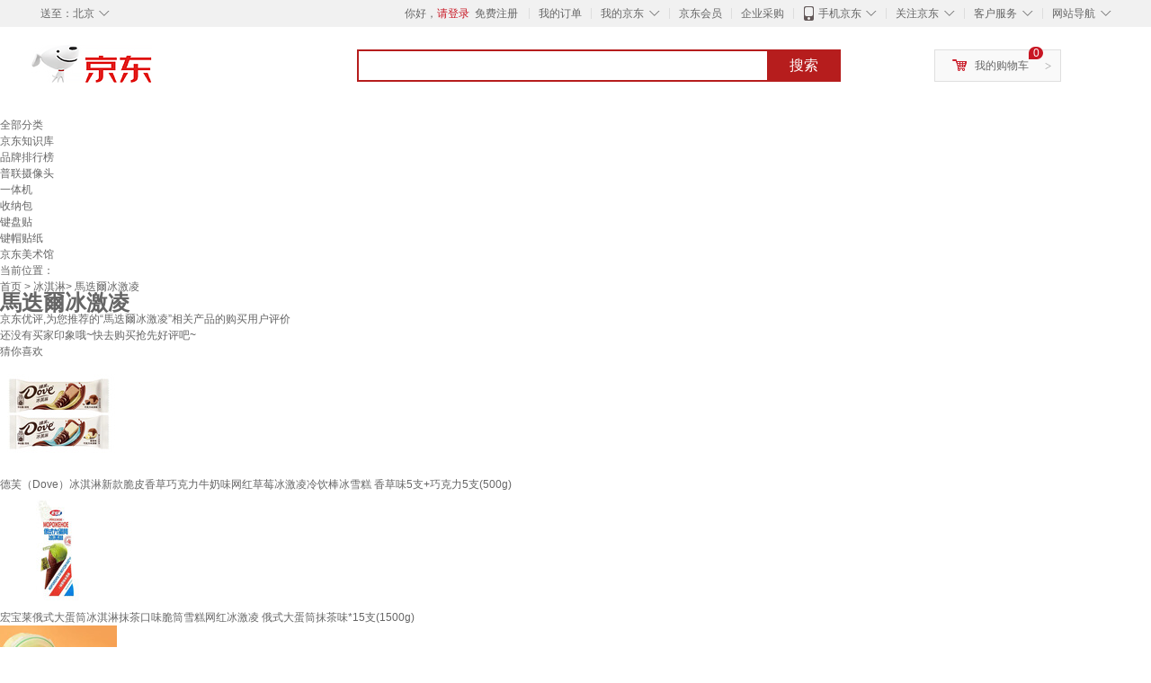

--- FILE ---
content_type: text/html;charset=UTF-8
request_url: https://yp.jd.com/12218ab94d873b38d5f28.html
body_size: 19618
content:
<!DOCTYPE html>
<html lang="en">
<head>
<meta charset="UTF-8">
<title>【馬迭爾冰激凌】馬迭爾冰激凌哪款好？看实拍，买好货！- 京东优评</title>
<meta http-equiv="X-UA-Compatible" content="IE=edge, chrome=1">
<meta name="Keywords" content="馬迭爾冰激凌，馬迭爾冰激凌哪款好，馬迭爾冰激凌图片" />
<meta name="description" content="京东JD.COM为您提供专业的馬迭爾冰激凌哪款好的优评商品，从馬迭爾冰激凌价格、馬迭爾冰激凌品牌、图片、好评度等方面精选用户购买评价心得。京东优评，看实拍，买好货！" />
<meta name="mobile-agent" content="format=html5;url=//yp.m.jd.com/12218ab94d873b38d5f28.html">
<meta name="applicable-device" content="pc">
<link rel="icon" href="//www.jd.com/favicon.ico" mce_href="//www.jd.com/favicon.ico" type="image/x-icon" />
<link rel="canonical" href="//yp.jd.com/12218ab94d873b38d5f28.html"/>

    <link type="text/css" rel="stylesheet" href="//misc.360buyimg.com/jdf/1.0.0/unit/??ui-base/1.0.0/ui-base.css,shortcut/2.0.0/shortcut.css,global-header/1.0.0/global-header.css,myjd/2.0.0/myjd.css,nav/2.0.0/nav.css,shoppingcart/2.0.0/shoppingcart.css,global-footer/1.0.0/global-footer.css,service/1.0.0/service.css" />
    <link rel="stylesheet" href="//storage.jd.com/swm-stable/seo/pc/0.0.8/static/common/css/base_d4de097.css" />
<script type="text/javascript">window.pageConfig={compatible:!0,jdfVersion:"2.0.0"};</script>
<script type="text/javascript">var sUserAgent=navigator.userAgent.toLowerCase(),bIsIphoneOs="iphone os"==sUserAgent.match(/iphone os/i),bIsMidp="midp"==sUserAgent.match(/midp/i),bIsUc7="rv:1.2.3.4"==sUserAgent.match(/rv:1.2.3.4/i),bIsUc="ucweb"==sUserAgent.match(/ucweb/i),bIsAndroid="android"==sUserAgent.match(/android/i),bIsCE="windows ce"==sUserAgent.match(/windows ce/i),bIsWM="windows mobile"==sUserAgent.match(/windows mobile/i),currentUrl=window.location.href;if(bIsIphoneOs||bIsMidp||bIsUc7||bIsUc||bIsAndroid||bIsCE||bIsWM){var changeUrl="//yp.m.jd"+currentUrl.substring(currentUrl.indexOf(".com"));window.location.replace(changeUrl)}</script>
<script type="text/javascript">window.jdpts={},jdpts._st=(new Date).getTime();</script>




    <link rel="stylesheet" type="text/css" href="//storage.jd.com/swm-stable/seo/pc/0.0.8/static/components/banner/banner_3aa2d80.css" />
    <link rel="stylesheet" type="text/css" href="//storage.jd.com/swm-stable/seo/pc/0.0.8/static/components/targetGo/targetGo_f03a133.css" />
    <link rel="stylesheet" href="//storage.jd.com/swm-stable/seo/pc/0.0.8/widget/navitems/navitems_0281f90.css" />
    <link rel="stylesheet" href="//storage.jd.com/swm-stable/seo/pc/0.0.8/widget/breadcrumb/breadcrumb_8a5a4e9.css" />
    <link rel="stylesheet" href="//storage.jd.com/swm-stable/seo/pc/0.0.8/widget/adManage/adManage_442198c.css" />
    <link rel="stylesheet" href="//storage.jd.com/swm-stable/seo/pc/0.0.8/widget/recommend/recommend_cffe757.css" />
    <link rel="stylesheet" href="//storage.jd.com/swm-stable/seo/pc/0.0.8/widget/favourite/favourite_2361304.css" />
    <link rel="stylesheet" href="//storage.jd.com/swm-stable/seo/pc/0.0.8/widget/more/more_d584b78.css" />
    <link rel="stylesheet" href="//storage.jd.com/swm-stable/seo/pc/0.0.8/widget/moreKeywords/moreKeywords_3850427.css" />
</head>
<body>
<div id="shortcut-2014">
	<div class="w">
    	<ul class="fl">
    		<li class="dorpdown" id="ttbar-mycity"></li>
    	</ul>
    	<ul class="fr">
			<li class="fore1" id="ttbar-login">
				<a href="javascript:login();" class="link-login">你好，请登录</a>&nbsp;&nbsp;<a href="javascript:regist();" class="link-regist style-red">免费注册</a>
			</li>
			<li class="spacer"></li>
			<li class="fore2">
				<div class="dt">
					<a target="_blank" href="//order.jd.com/center/list.action">我的订单</a>
				</div>
			</li>
			<li class="spacer"></li>
			<li class="fore3 dorpdown" id="ttbar-myjd">
				<div class="dt cw-icon">
					<i class="ci-right"><s>◇</s></i>
					<a target="_blank" href="//home.jd.com/">我的京东</a>
				</div>
				<div class="dd dorpdown-layer"></div>
			</li>
			<li class="spacer"></li>
			<li class="fore4" id="ttbar-member">
				<div class="dt">
					<a target="_blank" href="//vip.jd.com/">京东会员</a>
				</div>
			</li>
			<li class="spacer"></li>
			<li class="fore5" id="ttbar-ent">
				<div class="dt">
					<a target="_blank" href="//b.jd.com/">企业采购</a>
				</div>
			</li>
			<li class="spacer"></li>
			<li class="fore6 dorpdown" id="ttbar-apps">
				<div class="dt cw-icon">
					<i class="ci-left"></i>
					<i class="ci-right"><s>◇</s></i>
					<a target="_blank" href="//app.jd.com/">手机京东</a>
				</div>
			</li>
			<li class="spacer"></li>
			<li class="fore7 dorpdown" id="ttbar-atte">
				<div class="dt cw-icon">
					<i class="ci-right"><s>◇</s></i>关注京东
				</div>	
			</li>
			<li class="spacer"></li>
			<li class="fore8 dorpdown" id="ttbar-serv">
				<div class="dt cw-icon">
					<i class="ci-right"><s>◇</s></i>客户服务
				</div>
				<div class="dd dorpdown-layer"></div>
			</li>
			<li class="spacer"></li>
			<li class="fore9 dorpdown" id="ttbar-navs">
				<div class="dt cw-icon">
					<i class="ci-right"><s>◇</s></i>网站导航
				</div>
				<div class="dd dorpdown-layer"></div>
			</li>
    	</ul>
		<span class="clr"></span>
    </div>
</div>
<div id="o-header-2013"><div id="header-2013" style="display:none;"></div></div>
<div class="w">
    <div id="logo-2014">
    	<a href="//www.jd.com/" class="logo">京东</a>
    </div>
    <div id="search-2014" >
		<ul id="shelper" class="hide"></ul>
		<div class="form">
			<input type="text" onkeydown="javascript:if(event.keyCode==13) search('key');" autocomplete="off" id="key" accesskey="s" class="text" />
			<button onclick="search('key');return false;" class="button cw-icon"><i></i>搜索</button>
		</div>
    </div>
    <div id="settleup-2014" class="dorpdown">
		<div class="cw-icon">
			<i class="ci-left"></i>
			<i class="ci-right">&gt;</i>
			<a target="_blank" href="//cart.jd.com/cart.action">我的购物车</a>
		</div>
		<div class="dorpdown-layer">
			<div class="spacer"></div>
			<div id="settleup-content">
				<span class="loading"></span>
			</div>
		</div>
	</div>
    <div id="hotwords-2014"></div>
    <span class="clr"></span>
</div>
<div id="navitems" class="clearfix">
    <ul>
                <li><a target="_blank" href="http://yp.jd.com/sitemap.html">全部分类</a></li>
                <li><a target="_blank" href="http://yp.jd.com/zhishi_sitemap.html">京东知识库</a></li>
                <li><a target="_blank" href="http://yp.jd.com/brand_sitemap.html">品牌排行榜</a></li>
                <li><a target="_blank" href="https://item.jd.com/product/BRV_ljFuuwc9r96pFV2kgQ.html">普联摄像头</a></li>
                <li><a target="_blank" href="https://club.jd.com/remarklist/pAikChMPn_f8isRvQn4s7g.html">一体机</a></li>
                <li><a target="_blank" href="https://club.jd.com/remarklist/we9HIKMISJ2Cg-xdGejsFA.html">收纳包</a></li>
                <li><a target="_blank" href="https://club.jd.com/remarklist/Lq4tUL9t6jVBzo6nQNq06g.html">键盘贴</a></li>
                <li><a target="_blank" href="https://club.jd.com/commentdetail/Lq4tUL9t6jVBzo6nQNq06g_2125c4d26da1353b362075d40ad970a6.html">键帽贴纸</a></li>
                <li><a target="_blank" href="https://museum.jd.com/">京东美术馆</a></li>
            </ul>
</div>
<div class="breadcrumb defineDiv">
    <dl class="brd">
        <dt>当前位置：</dt>
        <dd><a href="/">首页</a> &gt; <a href='//yp.jd.com/list/12218_13598_13603.html'>冰淇淋</a>&gt; 馬迭爾冰激凌</dd>
    </dl>
</div>
<!--顶部banner通栏-->
<div class="banner-ad-width">
    <div class="banner-ad-top-wrap extra-margin">
    <a href="javascript:void(0);" class="ad-jump" target="_blank">
        <img src="" alt="" id="adTop" class="hide">
    </a>
</div>
</div>
<!--顶部banner通栏--><div class="defineDiv" id="recommend">
	<div class="defineDiv name">
		<h1 class="tag0">
			<span class="span1">
				<span class="span2">
					馬迭爾冰激凌
				</span>
			</span>
		</h1>
	</div>
	<p class="tag1">京东优评,为您推荐的“馬迭爾冰激凌”相关产品的购买用户评价</p>
	<p class="tag2">
		还没有买家印象哦~快去购买抢先好评吧~
	    </p>
</div><input class="createDate" type="hidden" value="2026-01-23 14:01:01"/>
<div class="defineDiv clearfix" id="same">
    <input id="cate1" type="hidden" value="12218"/>
    <input id="cate2" type="hidden" value="13598"/>
    <input id="cate3" type="hidden" value="13603"/>
	<div class="guess">
        <div id="guess-top">
            <div>
                <p id="guess-label">
                    <i class="heart"></i>
                    <label>猜你喜欢</label>
                </p>
            </div>
        </div>
        <ul>
    		
            <li class="cps-wrap">
                <div class="goodsImg">
                    <a target="_blank" title="德芙（Dove）冰淇淋新款脆皮香草巧克力牛奶味网红草莓冰激凌冷饮棒冰雪糕 香草味5支+巧克力5支(500g)" href="//item.jd.com/10026259738685.html">
                        <img src="//img12.360buyimg.com/n3/jfs/t1/23407/26/22106/64344/66a6735bF2f9b570c/7b54f77fcb8f170c.jpg" alt="德芙（Dove）冰淇淋新款脆皮香草巧克力牛奶味网红草莓冰激凌冷饮棒冰雪糕 香草味5支+巧克力5支(500g)"/>
                    </a>
                </div>
                <div class="goodsTitle">
                    <a title="德芙（Dove）冰淇淋新款脆皮香草巧克力牛奶味网红草莓冰激凌冷饮棒冰雪糕 香草味5支+巧克力5支(500g)" target="_blank" href="//item.jd.com/10026259738685.html">
                        <em>德芙（Dove）冰淇淋新款脆皮香草巧克力牛奶味网红草莓冰激凌冷饮棒冰雪糕 香草味5支+巧克力5支(500g)</em>
                    </a>
                </div>
                                <div class="price goodsPrice" data-sid="10026259738685">
                    <strong></strong>
                </div>
                            </li>
            
            <li class="cps-wrap">
                <div class="goodsImg">
                    <a target="_blank" title="宏宝莱俄式大蛋筒冰淇淋抹茶口味脆筒雪糕网红冰激凌 俄式大蛋筒抹茶味*15支(1500g)" href="//item.jd.com/10026445725929.html">
                        <img src="//img12.360buyimg.com/n3/jfs/t1/87508/20/46747/46613/66c4465bF23e2a36c/9bc2c08ea538c8c4.jpg" alt="宏宝莱俄式大蛋筒冰淇淋抹茶口味脆筒雪糕网红冰激凌 俄式大蛋筒抹茶味*15支(1500g)"/>
                    </a>
                </div>
                <div class="goodsTitle">
                    <a title="宏宝莱俄式大蛋筒冰淇淋抹茶口味脆筒雪糕网红冰激凌 俄式大蛋筒抹茶味*15支(1500g)" target="_blank" href="//item.jd.com/10026445725929.html">
                        <em>宏宝莱俄式大蛋筒冰淇淋抹茶口味脆筒雪糕网红冰激凌 俄式大蛋筒抹茶味*15支(1500g)</em>
                    </a>
                </div>
                                <div class="price goodsPrice" data-sid="10026445725929">
                    <strong></strong>
                </div>
                            </li>
            
            <li class="cps-wrap">
                <div class="goodsImg">
                    <a target="_blank" title="索菲亚朗姆葡萄茉莉玫珑瓜大碗冰糕冰淇淋 450g*2" href="//item.jd.com/100093078233.html">
                        <img src="//img12.360buyimg.com/n3/jfs/t1/259616/21/25963/173334/67c17b36Fb0bf56ed/90e7563a28e9fbce.jpg" alt="索菲亚朗姆葡萄茉莉玫珑瓜大碗冰糕冰淇淋 450g*2"/>
                    </a>
                </div>
                <div class="goodsTitle">
                    <a title="索菲亚朗姆葡萄茉莉玫珑瓜大碗冰糕冰淇淋 450g*2" target="_blank" href="//item.jd.com/100093078233.html">
                        <em>索菲亚朗姆葡萄茉莉玫珑瓜大碗冰糕冰淇淋 450g*2</em>
                    </a>
                </div>
                                <div class="price goodsPrice" data-sid="100093078233">
                    <strong></strong>
                </div>
                            </li>
            
            <li class="cps-wrap">
                <div class="goodsImg">
                    <a target="_blank" title="索菲亚威化牛奶冰淇淋豆乳双棒雪糕 65g*4支+75g*6支" href="//item.jd.com/100094076369.html">
                        <img src="//img12.360buyimg.com/n3/jfs/t1/248734/13/6318/94180/6603cbdbF6c2573e2/a2cdcb017849a0c0.jpg" alt="索菲亚威化牛奶冰淇淋豆乳双棒雪糕 65g*4支+75g*6支"/>
                    </a>
                </div>
                <div class="goodsTitle">
                    <a title="索菲亚威化牛奶冰淇淋豆乳双棒雪糕 65g*4支+75g*6支" target="_blank" href="//item.jd.com/100094076369.html">
                        <em>索菲亚威化牛奶冰淇淋豆乳双棒雪糕 65g*4支+75g*6支</em>
                    </a>
                </div>
                                <div class="price goodsPrice" data-sid="100094076369">
                    <strong></strong>
                </div>
                            </li>
            
            <li class="cps-wrap">
                <div class="goodsImg">
                    <a target="_blank" title="中街1946 迷你系列组合4盒装（ 20g*20支）" href="//item.jd.com/100097756681.html">
                        <img src="//img12.360buyimg.com/n3/jfs/t1/225319/23/20080/148211/667cfa24Fd358e324/ecad981bb2b1fa5b.png" alt="中街1946 迷你系列组合4盒装（ 20g*20支）"/>
                    </a>
                </div>
                <div class="goodsTitle">
                    <a title="中街1946 迷你系列组合4盒装（ 20g*20支）" target="_blank" href="//item.jd.com/100097756681.html">
                        <em>中街1946 迷你系列组合4盒装（ 20g*20支）</em>
                    </a>
                </div>
                                <div class="price goodsPrice" data-sid="100097756681">
                    <strong></strong>
                </div>
                            </li>
            
            <li class="cps-wrap">
                <div class="goodsImg">
                    <a target="_blank" title="八喜冰淇淋 组合装283g*3杯+270*3杯 巧克力2+香草2+朗姆1+抹茶1" href="//item.jd.com/100103384643.html">
                        <img src="//img12.360buyimg.com/n3/jfs/t1/214365/6/43389/195361/6679154bF8b6365b4/3a3e19cdc149ad4e.jpg" alt="八喜冰淇淋 组合装283g*3杯+270*3杯 巧克力2+香草2+朗姆1+抹茶1"/>
                    </a>
                </div>
                <div class="goodsTitle">
                    <a title="八喜冰淇淋 组合装283g*3杯+270*3杯 巧克力2+香草2+朗姆1+抹茶1" target="_blank" href="//item.jd.com/100103384643.html">
                        <em>八喜冰淇淋 组合装283g*3杯+270*3杯 巧克力2+香草2+朗姆1+抹茶1</em>
                    </a>
                </div>
                                <div class="price goodsPrice" data-sid="100103384643">
                    <strong></strong>
                </div>
                            </li>
            
            <li class="cps-wrap">
                <div class="goodsImg">
                    <a target="_blank" title="索菲亚朗姆葡萄茉莉玫珑瓜大碗冰糕冰淇淋 450g*2" href="//item.jd.com/100105463274.html">
                        <img src="//img12.360buyimg.com/n3/jfs/t1/259616/21/25963/173334/67c17b36Fb0bf56ed/90e7563a28e9fbce.jpg" alt="索菲亚朗姆葡萄茉莉玫珑瓜大碗冰糕冰淇淋 450g*2"/>
                    </a>
                </div>
                <div class="goodsTitle">
                    <a title="索菲亚朗姆葡萄茉莉玫珑瓜大碗冰糕冰淇淋 450g*2" target="_blank" href="//item.jd.com/100105463274.html">
                        <em>索菲亚朗姆葡萄茉莉玫珑瓜大碗冰糕冰淇淋 450g*2</em>
                    </a>
                </div>
                                <div class="price goodsPrice" data-sid="100105463274">
                    <strong></strong>
                </div>
                            </li>
            
            <li class="cps-wrap">
                <div class="goodsImg">
                    <a target="_blank" title="美冰芬（MBEAFRAG）/美冰芬冰淇淋10支生巧 生牛乳雪糕巧克力冰激凌冷饮冰棍盒装 生巧1盒+生牛乳1盒+榴莲1盒" href="//item.jd.com/10025546213390.html">
                        <img src="//img12.360buyimg.com/n3/jfs/t1/227366/8/15957/119888/660ab22aFfee832e9/6f357ef38d31fe13.jpg" alt="美冰芬（MBEAFRAG）/美冰芬冰淇淋10支生巧 生牛乳雪糕巧克力冰激凌冷饮冰棍盒装 生巧1盒+生牛乳1盒+榴莲1盒"/>
                    </a>
                </div>
                <div class="goodsTitle">
                    <a title="美冰芬（MBEAFRAG）/美冰芬冰淇淋10支生巧 生牛乳雪糕巧克力冰激凌冷饮冰棍盒装 生巧1盒+生牛乳1盒+榴莲1盒" target="_blank" href="//item.jd.com/10025546213390.html">
                        <em>美冰芬（MBEAFRAG）/美冰芬冰淇淋10支生巧 生牛乳雪糕巧克力冰激凌冷饮冰棍盒装 生巧1盒+生牛乳1盒+榴莲1盒</em>
                    </a>
                </div>
                                <div class="price goodsPrice" data-sid="10025546213390">
                    <strong></strong>
                </div>
                            </li>
            
            <li class="cps-wrap">
                <div class="goodsImg">
                    <a target="_blank" title="美冰芬（MBEAFRAG）/美冰芬冰淇淋10支生巧 生牛乳雪糕巧克力冰激凌冷饮冰棍盒装 生巧1盒(5支)" href="//item.jd.com/10025546213390.html">
                        <img src="//img12.360buyimg.com/n3/jfs/t1/235359/18/13792/268543/660ab225F0b25aba2/2a4e66bfc85f9466.jpg" alt="美冰芬（MBEAFRAG）/美冰芬冰淇淋10支生巧 生牛乳雪糕巧克力冰激凌冷饮冰棍盒装 生巧1盒(5支)"/>
                    </a>
                </div>
                <div class="goodsTitle">
                    <a title="美冰芬（MBEAFRAG）/美冰芬冰淇淋10支生巧 生牛乳雪糕巧克力冰激凌冷饮冰棍盒装 生巧1盒(5支)" target="_blank" href="//item.jd.com/10025546213390.html">
                        <em>美冰芬（MBEAFRAG）/美冰芬冰淇淋10支生巧 生牛乳雪糕巧克力冰激凌冷饮冰棍盒装 生巧1盒(5支)</em>
                    </a>
                </div>
                                <div class="price goodsPrice" data-sid="10025546213390">
                    <strong></strong>
                </div>
                            </li>
            
            <li class="cps-wrap">
                <div class="goodsImg">
                    <a target="_blank" title="美冰芬（MBEAFRAG）/美冰芬冰淇淋10支生巧 生牛乳雪糕巧克力冰激凌冷饮冰棍盒装 生巧10支(2盒)" href="//item.jd.com/10025546213390.html">
                        <img src="//img12.360buyimg.com/n3/jfs/t1/242849/14/6549/230845/660ab229Ff6931afe/6e8fde90aa226932.jpg" alt="美冰芬（MBEAFRAG）/美冰芬冰淇淋10支生巧 生牛乳雪糕巧克力冰激凌冷饮冰棍盒装 生巧10支(2盒)"/>
                    </a>
                </div>
                <div class="goodsTitle">
                    <a title="美冰芬（MBEAFRAG）/美冰芬冰淇淋10支生巧 生牛乳雪糕巧克力冰激凌冷饮冰棍盒装 生巧10支(2盒)" target="_blank" href="//item.jd.com/10025546213390.html">
                        <em>美冰芬（MBEAFRAG）/美冰芬冰淇淋10支生巧 生牛乳雪糕巧克力冰激凌冷饮冰棍盒装 生巧10支(2盒)</em>
                    </a>
                </div>
                                <div class="price goodsPrice goodsPriceLast" data-sid="10025546213390">
                    <strong></strong>
                </div>
                            </li>
                    </ul>
	</div>
	<div class="topItem">
        <div class="lineItem">
            <div class="topTitle">
                <span class="spanFirst" style="color: #bc1d24;">优评TOP5&nbsp;&nbsp;</span><span class="spanSecond">精选好评商品,看实拍图,放心买好货!</span>
            </div>
        </div>
        <div class="top5 clearfix">
            <ul>
                                <li>
                    <div class="topGoods cps-wrap">
                        <div class="topGoodsImg">
                            <a  target="_blank" title="马迭尔冰淇淋 0蔗糖冰咖啡口味80g*4支 中华老字号冰激凌雪糕老冰棍冷饮" href="https://item.jd.com/100102116778.html">
                                <img src="//img12.360buyimg.com/n2/jfs/t1/330140/39/1148/94983/68a55083F6c9bc059/615d53c5fbe47da4.jpg" alt="马迭尔冰淇淋 0蔗糖冰咖啡口味80g*4支 中华老字号冰激凌雪糕老冰棍冷饮"/>
                            </a>
                        </div>
                        <div class="topGoodsTitle">
                            <a  target="_blank" title="马迭尔冰淇淋 0蔗糖冰咖啡口味80g*4支 中华老字号冰激凌雪糕老冰棍冷饮" href="https://item.jd.com/100102116778.html">
                                <h2>马迭尔冰淇淋 0蔗糖冰咖啡口味80g*4支 中华老字号冰激凌雪糕老冰棍冷饮</h2>
                            </a>
                        </div>
                        <div class="price topGoodsPrice" data-sid="100102116778">
                            <span class="jdPrice">京东价&nbsp;:</span>
                            <strong></strong>
                            <!--<span class='jiang'>(降价通知)</span>-->
                        </div>
                        <div class="topGoodsInfo clearfix">
                            <dl id="promo_J_AD_100102116778">
                                <dt><span></span></dt>
                                <dd></dd>
                            </dl>
                        </div>
                    </div>
                                        <div class="evaluation">
                        <div class="circle">
                            <div>
                            <strong>98%</strong>
                            <label>好评度</label>
                            </div>
                        </div>
                                                <div class="evaluationItem">
                            <dl>
                                <dt>买家印象:</dt>
                                <dd>
                                                                    </dd>
                            </dl>
                            <div class="arrow">
                            </div>
                            <div class="arrowup">
                            </div>
                        </div>
                    </div>
                                        <div class="evaluationSlider">
                        <div class="slider">
                            <div class="leftArrow"  href="javascript:void(0)">
                                <a class="ui-switchable-prev" href="javascript:void(0)">
                                <img src="//storage.jd.com/swm-stable/seo/pc/0.0.8/static/common/img/left_c99ed65.png"/>
                                </a>
                            </div>
                            
                            <div class="sliderImg ui-switchable-panel-body">
                                <ul class="ui-switchable-panel-main">
                                                                                                                                                <li class="ui-switchable-panel">
                                                                                <div class="sliderImgItem">
                                            <img src="//img30.360buyimg.com/shaidan/s128x96_jfs/t1/387004/22/6623/2375707/6966d005F1e01517e/00154ec654bf4d8a.jpg" alt="马迭尔冰淇淋 0蔗糖冰咖啡口味80g*4支 中华老字号冰激凌雪糕老冰棍冷饮 实拍图" userContent="这款雪糕非常好吃，京东商城做活动的时候差不多半价入手，价格非常合适，比哈尔滨吃还实惠，躺在家里就可以吃到这么美味的雪糕，也是一件很幸福的事啊 ，每年都会买几次" productColor="0蔗糖冰咖啡口味80g*4支" userImageUrl="//storage.360buyimg.com/i.imageUpload/6a645f3636366161663037653035383431373635343234323436363037_sma.jpg"
                                             nickname="妞***机" creationTime="2026-01-14 07:06:47" class="ui-switchable-imgscroll-item" data-url="//img30.360buyimg.com/n0/s250x250_jfs/t1/387004/22/6623/2375707/6966d005F1e01517e/00154ec654bf4d8a.jpg" detailContent="//club.jd.com/repay/100102116778_T6NdOsN2iJktdR-PXaKRw3qA_1.html"/>
                                        </div>
                                    </li>
                                                                        <li class="ui-switchable-panel">
                                                                                <div class="sliderImgItem">
                                            <img src="//img30.360buyimg.com/shaidan/s128x96_jfs/t1/385312/27/12154/153403/6966d004F7b559efc/00154ec63086d950.jpg" alt="马迭尔冰淇淋 0蔗糖冰咖啡口味80g*4支 中华老字号冰激凌雪糕老冰棍冷饮 实拍图" userContent="这款雪糕非常好吃，京东商城做活动的时候差不多半价入手，价格非常合适，比哈尔滨吃还实惠，躺在家里就可以吃到这么美味的雪糕，也是一件很幸福的事啊 ，每年都会买几次" productColor="0蔗糖冰咖啡口味80g*4支" userImageUrl="//storage.360buyimg.com/i.imageUpload/6a645f3636366161663037653035383431373635343234323436363037_sma.jpg"
                                             nickname="妞***机" creationTime="2026-01-14 07:06:47" class="ui-switchable-imgscroll-item" data-url="//img30.360buyimg.com/n0/s250x250_jfs/t1/385312/27/12154/153403/6966d004F7b559efc/00154ec63086d950.jpg" detailContent="//club.jd.com/repay/100102116778_T6NdOsN2iJktdR-PXaKRw3qA_1.html"/>
                                        </div>
                                    </li>
                                                                        <li class="ui-switchable-panel">
                                                                                <div class="sliderImgItem">
                                            <img src="//img30.360buyimg.com/shaidan/s128x96_jfs/t1/385597/38/9945/185128/6966d002F26a0681b/00154ec3e401059e.jpg" alt="马迭尔冰淇淋 0蔗糖冰咖啡口味80g*4支 中华老字号冰激凌雪糕老冰棍冷饮 实拍图" userContent="这款雪糕非常好吃，京东商城做活动的时候差不多半价入手，价格非常合适，比哈尔滨吃还实惠，躺在家里就可以吃到这么美味的雪糕，也是一件很幸福的事啊 ，每年都会买几次" productColor="0蔗糖冰咖啡口味80g*4支" userImageUrl="//storage.360buyimg.com/i.imageUpload/6a645f3636366161663037653035383431373635343234323436363037_sma.jpg"
                                             nickname="妞***机" creationTime="2026-01-14 07:06:47" class="ui-switchable-imgscroll-item" data-url="//img30.360buyimg.com/n0/s250x250_jfs/t1/385597/38/9945/185128/6966d002F26a0681b/00154ec3e401059e.jpg" detailContent="//club.jd.com/repay/100102116778_T6NdOsN2iJktdR-PXaKRw3qA_1.html"/>
                                        </div>
                                    </li>
                                                                                                                                                <li class="ui-switchable-panel">
                                                                                <div class="sliderImgItem">
                                            <img src="//img30.360buyimg.com/shaidan/s128x96_jfs/t1/384786/31/5470/81475/695cd3c7F5d769ae6/00a934021eda4e9b.jpg" alt="马迭尔冰淇淋 0蔗糖冰咖啡口味80g*4支 中华老字号冰激凌雪糕老冰棍冷饮 实拍图" userContent="咖啡味道浓郁，奶香丝滑，零蔗糖吃起来也没有负担，十分忠爱的一款冰激淋，咖啡味平时不多有货必囤" productColor="0蔗糖冰咖啡口味80g*4支" userImageUrl="//storage.360buyimg.com/default.image/6a645f6465665f696d675f393836313831373632333134353936363836_sma.jpg"
                                             nickname="j***i" creationTime="2026-01-06 17:20:08" class="ui-switchable-imgscroll-item" data-url="//img30.360buyimg.com/n0/s250x250_jfs/t1/384786/31/5470/81475/695cd3c7F5d769ae6/00a934021eda4e9b.jpg" detailContent="//club.jd.com/repay/100102116778_T6NdO8N1jZstdR-BWa6cx3eC_1.html"/>
                                        </div>
                                    </li>
                                                                                                                                                <li class="ui-switchable-panel">
                                                                                <div class="sliderImgItem">
                                            <img src="//img30.360buyimg.com/shaidan/s128x96_jfs/t1/247521/5/34060/22541/693148c1Ff3772288/b7d45f7d31866674.jpg" alt="马迭尔冰淇淋 0蔗糖冰咖啡口味80g*4支 中华老字号冰激凌雪糕老冰棍冷饮 实拍图" userContent="虽然天很冷，但是还是吃完了每一只冰糕上面都有马迭尔的标志，非常棒，高大上感觉吃吃完了我人都高大起来，是推荐推荐很好吃那都赶紧买呀" productColor="0蔗糖冰咖啡口味80g*4支" userImageUrl="//storage.360buyimg.com/default.image/6a645f6465665f696d675f393836323331373632333134353936333334_sma.jpg"
                                             nickname="bakery82" creationTime="2025-12-04 16:39:30" class="ui-switchable-imgscroll-item" data-url="//img30.360buyimg.com/n0/s250x250_jfs/t1/247521/5/34060/22541/693148c1Ff3772288/b7d45f7d31866674.jpg" detailContent="//club.jd.com/repay/100102116778_T6NdOsR3iJUtdR-OXK-dxHeF_1.html"/>
                                        </div>
                                    </li>
                                                                        <li class="ui-switchable-panel">
                                                                                <div class="sliderImgItem">
                                            <img src="//img30.360buyimg.com/shaidan/s128x96_jfs/t1/356900/1/20515/32741/693148c0F682c3241/787d8d031a748928.jpg" alt="马迭尔冰淇淋 0蔗糖冰咖啡口味80g*4支 中华老字号冰激凌雪糕老冰棍冷饮 实拍图" userContent="虽然天很冷，但是还是吃完了每一只冰糕上面都有马迭尔的标志，非常棒，高大上感觉吃吃完了我人都高大起来，是推荐推荐很好吃那都赶紧买呀" productColor="0蔗糖冰咖啡口味80g*4支" userImageUrl="//storage.360buyimg.com/default.image/6a645f6465665f696d675f393836323331373632333134353936333334_sma.jpg"
                                             nickname="bakery82" creationTime="2025-12-04 16:39:30" class="ui-switchable-imgscroll-item" data-url="//img30.360buyimg.com/n0/s250x250_jfs/t1/356900/1/20515/32741/693148c0F682c3241/787d8d031a748928.jpg" detailContent="//club.jd.com/repay/100102116778_T6NdOsR3iJUtdR-OXK-dxHeF_1.html"/>
                                        </div>
                                    </li>
                                                                                                                                                <li class="ui-switchable-panel">
                                                                                <div class="sliderImgItem">
                                            <img src="//img30.360buyimg.com/shaidan/s128x96_jfs/t1/369424/32/4236/48534/6921b779F959b6e89/87f4d5eca4f1b7ec.jpg" alt="马迭尔冰淇淋 0蔗糖冰咖啡口味80g*4支 中华老字号冰激凌雪糕老冰棍冷饮 实拍图" userContent="我好喜欢这个雪糕，就是感觉胃价格有点贵，然后要凑单，买199-100才划算一点。然后巧克力的味道是我的挚爱，这个还是零蔗糖，真是太美好了。" productColor="0蔗糖冰咖啡口味80g*4支" userImageUrl="//storage.360buyimg.com/i.imageUpload/7368756c696e34323731373430383836373732353837_sma.jpg"
                                             nickname="j***爱" creationTime="2025-11-22 21:15:37" class="ui-switchable-imgscroll-item" data-url="//img30.360buyimg.com/n0/s250x250_jfs/t1/369424/32/4236/48534/6921b779F959b6e89/87f4d5eca4f1b7ec.jpg" detailContent="//club.jd.com/repay/100102116778_T6NcMMB0jJQtdR6AX6SQw3aG_1.html"/>
                                        </div>
                                    </li>
                                                                        <li class="ui-switchable-panel">
                                                                                <div class="sliderImgItem">
                                            <img src="//img30.360buyimg.com/shaidan/s128x96_jfs/t1/364214/38/4131/79269/6921b778Faee0af7d/ffb2f12a0c554697.jpg" alt="马迭尔冰淇淋 0蔗糖冰咖啡口味80g*4支 中华老字号冰激凌雪糕老冰棍冷饮 实拍图" userContent="我好喜欢这个雪糕，就是感觉胃价格有点贵，然后要凑单，买199-100才划算一点。然后巧克力的味道是我的挚爱，这个还是零蔗糖，真是太美好了。" productColor="0蔗糖冰咖啡口味80g*4支" userImageUrl="//storage.360buyimg.com/i.imageUpload/7368756c696e34323731373430383836373732353837_sma.jpg"
                                             nickname="j***爱" creationTime="2025-11-22 21:15:37" class="ui-switchable-imgscroll-item" data-url="//img30.360buyimg.com/n0/s250x250_jfs/t1/364214/38/4131/79269/6921b778Faee0af7d/ffb2f12a0c554697.jpg" detailContent="//club.jd.com/repay/100102116778_T6NcMMB0jJQtdR6AX6SQw3aG_1.html"/>
                                        </div>
                                    </li>
                                                                                                                                                <li class="ui-switchable-panel">
                                                                                <div class="sliderImgItem">
                                            <img src="//img30.360buyimg.com/shaidan/s128x96_jfs/t1/356761/22/10955/208640/69193872Fcc13c65a/16b090c27263649d.jpg" alt="马迭尔冰淇淋 0蔗糖冰咖啡口味80g*4支 中华老字号冰激凌雪糕老冰棍冷饮 实拍图" userContent="很好吃啊，不会特别甜，咖啡味儿很浓，像是在吃拿铁，牛奶含量应该不少，吃起来有奶香味，口感很细腻，京东自营选品可靠性价比高。" productColor="0蔗糖冰咖啡口味80g*4支" userImageUrl="//storage.360buyimg.com/default.image/6a645f6465665f696d675f393836323131373632333134353935323236_sma.jpg"
                                             nickname="j***c" creationTime="2025-11-16 10:35:31" class="ui-switchable-imgscroll-item" data-url="//img30.360buyimg.com/n0/s250x250_jfs/t1/356761/22/10955/208640/69193872Fcc13c65a/16b090c27263649d.jpg" detailContent="//club.jd.com/repay/100102116778_T6NdOM90jZ0tdR6PU6Sax3eH_1.html"/>
                                        </div>
                                    </li>
                                                                        <li class="ui-switchable-panel">
                                                                                <div class="sliderImgItem">
                                            <img src="//img30.360buyimg.com/shaidan/s128x96_jfs/t1/363969/28/543/177737/69193870Fc494fc34/bd9c8933f46db7da.jpg" alt="马迭尔冰淇淋 0蔗糖冰咖啡口味80g*4支 中华老字号冰激凌雪糕老冰棍冷饮 实拍图" userContent="很好吃啊，不会特别甜，咖啡味儿很浓，像是在吃拿铁，牛奶含量应该不少，吃起来有奶香味，口感很细腻，京东自营选品可靠性价比高。" productColor="0蔗糖冰咖啡口味80g*4支" userImageUrl="//storage.360buyimg.com/default.image/6a645f6465665f696d675f393836323131373632333134353935323236_sma.jpg"
                                             nickname="j***c" creationTime="2025-11-16 10:35:31" class="ui-switchable-imgscroll-item" data-url="//img30.360buyimg.com/n0/s250x250_jfs/t1/363969/28/543/177737/69193870Fc494fc34/bd9c8933f46db7da.jpg" detailContent="//club.jd.com/repay/100102116778_T6NdOM90jZ0tdR6PU6Sax3eH_1.html"/>
                                        </div>
                                    </li>
                                                                                                        </ul>
                            </div>
                            
                            <div class="rightArrow"  href="javascript:void(0)">
                                <a class="ui-switchable-next" href="javascript:void(0)">
                                    <img src="//storage.jd.com/swm-stable/seo/pc/0.0.8/static/common/img/right_be5b2ac.png"/>
                                </a>
                            </div>
                        </div>
                        <div class="detail">
                            <div class="maxImg">
                                <div class="maxImgFig">
                                    <img src="" class="ui-switchable-imgscroll-img"/>
                                </div>
                                <div class="maxImgLeft">
                                    <div href="javascript:void(0)">
                                        <a class="ui-switchable-prev" href="javascript:void(0)">
                                            <img src="//storage.jd.com/swm-stable/seo/pc/0.0.8/static/common/img/maxImgLeft_ad1ede3.png"/>
                                        </a>
                                    </div>
                                </div>
                                <div class="maxImgRight">
                                    <div href="javascript:void(0)">
                                        <a class="ui-switchable-next" href="javascript:void(0)">
                                            <img src="//storage.jd.com/swm-stable/seo/pc/0.0.8/static/common/img/maxImgRight_88d6702.png"/>
                                        </a>
                                    </div>
                                </div>
                            </div>
                            <div class="user">
                                                                <div class="userContentTemp">
                                    <span>这款雪糕非常好吃，京东商城做活动的时候差不多半价入手，价格非常合适，比哈尔滨吃还实惠，躺在家里就可以吃到这么美味的雪糕，也是一件很幸福的事啊 ，每年都会买几次</span>
                                </div>
                                                                <div class="userContentTemp">
                                    <span>咖啡味道浓郁，奶香丝滑，零蔗糖吃起来也没有负担，十分忠爱的一款冰激淋，咖啡味平时不多有货必囤</span>
                                </div>
                                                                <div class="userContentTemp">
                                    <span>虽然天很冷，但是还是吃完了每一只冰糕上面都有马迭尔的标志，非常棒，高大上感觉吃吃完了我人都高大起来，是推荐推荐很好吃那都赶紧买呀</span>
                                </div>
                                                                <div class="userContentTemp">
                                    <span>我好喜欢这个雪糕，就是感觉胃价格有点贵，然后要凑单，买199-100才划算一点。然后巧克力的味道是我的挚爱，这个还是零蔗糖，真是太美好了。</span>
                                </div>
                                                                <div class="userContentTemp">
                                    <span>很好吃啊，不会特别甜，咖啡味儿很浓，像是在吃拿铁，牛奶含量应该不少，吃起来有奶香味，口感很细腻，京东自营选品可靠性价比高。</span>
                                </div>
                                                                <div class="userContent">
                                </div>
                                <div class="userLine">
                                </div>
                                <div class="userInfo">
                                    <div class="productColor">
                                    </div>
                                    <div class="userImageUrl">
                                    </div>
                                    <div class="userLast">
                                    </div>
                                </div>
                            </div>
                        </div>
                    </div>
                    <div class="li1 topLabel">
                        <label>TOP&nbsp;1</label>
                    </div>
                </li>
                                <li>
                    <div class="topGoods cps-wrap">
                        <div class="topGoodsImg">
                            <a  target="_blank" title="马迭尔冰淇淋 黑巧流心口味80g*4支 中华老字号冰激凌雪糕老冰棍冷饮" href="https://item.jd.com/100102116784.html">
                                <img src="//img12.360buyimg.com/n2/jfs/t1/324397/33/7731/86370/68a55080F437c4536/b4e8e3e364194bee.jpg" alt="马迭尔冰淇淋 黑巧流心口味80g*4支 中华老字号冰激凌雪糕老冰棍冷饮"/>
                            </a>
                        </div>
                        <div class="topGoodsTitle">
                            <a  target="_blank" title="马迭尔冰淇淋 黑巧流心口味80g*4支 中华老字号冰激凌雪糕老冰棍冷饮" href="https://item.jd.com/100102116784.html">
                                <h2>马迭尔冰淇淋 黑巧流心口味80g*4支 中华老字号冰激凌雪糕老冰棍冷饮</h2>
                            </a>
                        </div>
                        <div class="price topGoodsPrice" data-sid="100102116784">
                            <span class="jdPrice">京东价&nbsp;:</span>
                            <strong></strong>
                            <!--<span class='jiang'>(降价通知)</span>-->
                        </div>
                        <div class="topGoodsInfo clearfix">
                            <dl id="promo_J_AD_100102116784">
                                <dt><span></span></dt>
                                <dd></dd>
                            </dl>
                        </div>
                    </div>
                                        <div class="evaluation">
                        <div class="circle">
                            <div>
                            <strong>98%</strong>
                            <label>好评度</label>
                            </div>
                        </div>
                                                <div class="evaluationItem">
                            <dl>
                                <dt>买家印象:</dt>
                                <dd>
                                                                    </dd>
                            </dl>
                            <div class="arrow">
                            </div>
                            <div class="arrowup">
                            </div>
                        </div>
                    </div>
                                        <div class="evaluationSlider">
                        <div class="slider">
                            <div class="leftArrow"  href="javascript:void(0)">
                                <a class="ui-switchable-prev" href="javascript:void(0)">
                                <img src="//storage.jd.com/swm-stable/seo/pc/0.0.8/static/common/img/left_c99ed65.png"/>
                                </a>
                            </div>
                            
                            <div class="sliderImg ui-switchable-panel-body">
                                <ul class="ui-switchable-panel-main">
                                                                                                                                                <li class="ui-switchable-panel">
                                                                                <div class="sliderImgItem">
                                            <img src="//img30.360buyimg.com/shaidan/s128x96_jfs/t1/385289/8/18580/91912/6971b375F4502cb8f/00a92ee2eeecaa0d.jpg" alt="马迭尔冰淇淋 黑巧流心口味80g*4支 中华老字号冰激凌雪糕老冰棍冷饮 实拍图" userContent="女儿很喜欢吃，做活动买很划算。" productColor="黑巧流心口味80g*4支" userImageUrl="//storage.360buyimg.com/default.image/6a645f6465665f696d675f393836323331373632333134353936333334_sma.jpg"
                                             nickname="jd_139423iyo" creationTime="2026-01-22 13:19:50" class="ui-switchable-imgscroll-item" data-url="//img30.360buyimg.com/n0/s250x250_jfs/t1/385289/8/18580/91912/6971b375F4502cb8f/00a92ee2eeecaa0d.jpg" detailContent="//club.jd.com/repay/100102116784_T6NdMcFzgJ0tdRyHXaacxXeB_1.html"/>
                                        </div>
                                    </li>
                                                                                                                                                <li class="ui-switchable-panel">
                                                                                <div class="sliderImgItem">
                                            <img src="//img30.360buyimg.com/shaidan/s128x96_jfs/t1/382578/39/14419/3948964/6959e430F2fd92576/00a9a909cc4e4521.jpg" alt="马迭尔冰淇淋 黑巧流心口味80g*4支 中华老字号冰激凌雪糕老冰棍冷饮 实拍图" userContent="马迭尔冰淇淋 黑巧流心口味80g*4支 中华老字号冰激凌雪糕老冰棍冷饮。马迭尔冰淇淋是个知名品牌，好多公园旅游地方都有卖，这次买的是黑巧流心口味的。京东发货，一天收到了，很棒。" productColor="黑巧流心口味80g*4支" userImageUrl="//storage.360buyimg.com/default.image/6a645f6465665f696d675f393836313931373632333134353936383338_sma.jpg"
                                             nickname="j76784i6u2j4k2" creationTime="2026-01-04 11:53:21" class="ui-switchable-imgscroll-item" data-url="//img30.360buyimg.com/n0/s250x250_jfs/t1/382578/39/14419/3948964/6959e430F2fd92576/00a9a909cc4e4521.jpg" detailContent="//club.jd.com/repay/100102116784_T6NdP8B1jZktdRyCW6-awH2A_1.html"/>
                                        </div>
                                    </li>
                                                                        <li class="ui-switchable-panel">
                                                                                <div class="sliderImgItem">
                                            <img src="//img30.360buyimg.com/shaidan/s128x96_jfs/t1/382432/9/13968/3693682/6959e428F0e58a715/00a99c49a4080784.jpg" alt="马迭尔冰淇淋 黑巧流心口味80g*4支 中华老字号冰激凌雪糕老冰棍冷饮 实拍图" userContent="马迭尔冰淇淋 黑巧流心口味80g*4支 中华老字号冰激凌雪糕老冰棍冷饮。马迭尔冰淇淋是个知名品牌，好多公园旅游地方都有卖，这次买的是黑巧流心口味的。京东发货，一天收到了，很棒。" productColor="黑巧流心口味80g*4支" userImageUrl="//storage.360buyimg.com/default.image/6a645f6465665f696d675f393836313931373632333134353936383338_sma.jpg"
                                             nickname="j76784i6u2j4k2" creationTime="2026-01-04 11:53:21" class="ui-switchable-imgscroll-item" data-url="//img30.360buyimg.com/n0/s250x250_jfs/t1/382432/9/13968/3693682/6959e428F0e58a715/00a99c49a4080784.jpg" detailContent="//club.jd.com/repay/100102116784_T6NdP8B1jZktdRyCW6-awH2A_1.html"/>
                                        </div>
                                    </li>
                                                                                                                                                <li class="ui-switchable-panel">
                                                                                <div class="sliderImgItem">
                                            <img src="//img30.360buyimg.com/shaidan/s128x96_jfs/t1/374295/14/4621/469535/69358272F88b1b840/82d91c9e92f90089.jpg" alt="马迭尔冰淇淋 黑巧流心口味80g*4支 中华老字号冰激凌雪糕老冰棍冷饮 实拍图" userContent="好吃" productColor="黑巧流心口味80g*4支" userImageUrl="//storage.360buyimg.com/i.imageUpload/73783230305f77623131313931373038373032343331313838_sma.jpg"
                                             nickname="夏日红魔" creationTime="2025-12-07 21:34:43" class="ui-switchable-imgscroll-item" data-url="//img30.360buyimg.com/n0/s250x250_jfs/t1/374295/14/4621/469535/69358272F88b1b840/82d91c9e92f90089.jpg" detailContent="//club.jd.com/repay/100102116784_T6NdOsZzj5ktdR-FW66ewXiI_1.html"/>
                                        </div>
                                    </li>
                                                                        <li class="ui-switchable-panel">
                                                                                <div class="sliderImgItem">
                                            <img src="//img30.360buyimg.com/shaidan/s128x96_jfs/t1/375521/11/5990/208053/69358271F08159c52/bc49881cb44432d9.jpg" alt="马迭尔冰淇淋 黑巧流心口味80g*4支 中华老字号冰激凌雪糕老冰棍冷饮 实拍图" userContent="好吃" productColor="黑巧流心口味80g*4支" userImageUrl="//storage.360buyimg.com/i.imageUpload/73783230305f77623131313931373038373032343331313838_sma.jpg"
                                             nickname="夏日红魔" creationTime="2025-12-07 21:34:43" class="ui-switchable-imgscroll-item" data-url="//img30.360buyimg.com/n0/s250x250_jfs/t1/375521/11/5990/208053/69358271F08159c52/bc49881cb44432d9.jpg" detailContent="//club.jd.com/repay/100102116784_T6NdOsZzj5ktdR-FW66ewXiI_1.html"/>
                                        </div>
                                    </li>
                                                                                                                                                <li class="ui-switchable-panel">
                                                                                <div class="sliderImgItem">
                                            <img src="//img30.360buyimg.com/shaidan/s128x96_jfs/t1/346742/10/16859/368472/68f9ee79F9ccc9438/d855bb7685471334.jpg" alt="马迭尔冰淇淋 黑巧流心口味80g*4支 中华老字号冰激凌雪糕老冰棍冷饮 实拍图" userContent="让我们先说说商品的质量：产品总体上是好的，包装很紧。让我们来谈谈商家服务：喜欢它。最后，京东快递：快递非常快。另一个是感谢京东赠送优惠券。毕竟，廉价商品更真实。质量非常好，完全符合卖方的描述。我真的很喜欢。这完全超出了预期。交货速度非常快。包装非常仔细和紧密。物流公司有良好的服务态度，交货速度非常快。令人满意的购物质量非常好。" productColor="黑巧流心口味80g*4支" userImageUrl="//storage.360buyimg.com/i.imageUpload/6a645f3731636236383031623265316531373239393038343430373735_sma.jpg"
                                             nickname="沙***熊" creationTime="2025-10-23 16:59:39" class="ui-switchable-imgscroll-item" data-url="//img30.360buyimg.com/n0/s250x250_jfs/t1/346742/10/16859/368472/68f9ee79F9ccc9438/d855bb7685471334.jpg" detailContent="//club.jd.com/repay/100102116784_4d370a701c929f4d437c37e2a9be738f_1.html"/>
                                        </div>
                                    </li>
                                                                                                                                                <li class="ui-switchable-panel">
                                                                                <div class="sliderImgItem">
                                            <img src="//img30.360buyimg.com/shaidan/s128x96_jfs/t1/339007/32/21110/97179/68f3336dFc3c1b1aa/58d1908369cba019.jpg" alt="马迭尔冰淇淋 黑巧流心口味80g*4支 中华老字号冰激凌雪糕老冰棍冷饮 实拍图" userContent="这款馬迭爾黑巧流心冰淇淋真的太惊艳了！80g分量十足，外层浓郁黑巧脆皮微苦醇香，咬开瞬间丝滑内馅奔涌而出，冷热口感在舌尖交织。4支装刚好解馋又分享，醇厚不腻，每一口都是高级感的满足。无限回购！" productColor="黑巧流心口味80g*4支" userImageUrl="//storage.360buyimg.com/i.imageUpload/31353836323437333436315f7031363332383733303933373535_sma.jpg"
                                             nickname="Q***n" creationTime="2025-10-18 14:27:58" class="ui-switchable-imgscroll-item" data-url="//img30.360buyimg.com/n0/s250x250_jfs/t1/339007/32/21110/97179/68f3336dFc3c1b1aa/58d1908369cba019.jpg" detailContent="//club.jd.com/repay/100102116784_2c1467ca9ebac4680530d93cd27fe518_1.html"/>
                                        </div>
                                    </li>
                                                                        <li class="ui-switchable-panel">
                                                                                <div class="sliderImgItem">
                                            <img src="//img30.360buyimg.com/shaidan/s128x96_jfs/t1/343892/32/14166/104627/68f3336dFe44296d6/dd009db0a0d37da7.jpg" alt="马迭尔冰淇淋 黑巧流心口味80g*4支 中华老字号冰激凌雪糕老冰棍冷饮 实拍图" userContent="这款馬迭爾黑巧流心冰淇淋真的太惊艳了！80g分量十足，外层浓郁黑巧脆皮微苦醇香，咬开瞬间丝滑内馅奔涌而出，冷热口感在舌尖交织。4支装刚好解馋又分享，醇厚不腻，每一口都是高级感的满足。无限回购！" productColor="黑巧流心口味80g*4支" userImageUrl="//storage.360buyimg.com/i.imageUpload/31353836323437333436315f7031363332383733303933373535_sma.jpg"
                                             nickname="Q***n" creationTime="2025-10-18 14:27:58" class="ui-switchable-imgscroll-item" data-url="//img30.360buyimg.com/n0/s250x250_jfs/t1/343892/32/14166/104627/68f3336dFe44296d6/dd009db0a0d37da7.jpg" detailContent="//club.jd.com/repay/100102116784_2c1467ca9ebac4680530d93cd27fe518_1.html"/>
                                        </div>
                                    </li>
                                                                                                        </ul>
                            </div>
                            
                            <div class="rightArrow"  href="javascript:void(0)">
                                <a class="ui-switchable-next" href="javascript:void(0)">
                                    <img src="//storage.jd.com/swm-stable/seo/pc/0.0.8/static/common/img/right_be5b2ac.png"/>
                                </a>
                            </div>
                        </div>
                        <div class="detail">
                            <div class="maxImg">
                                <div class="maxImgFig">
                                    <img src="" class="ui-switchable-imgscroll-img"/>
                                </div>
                                <div class="maxImgLeft">
                                    <div href="javascript:void(0)">
                                        <a class="ui-switchable-prev" href="javascript:void(0)">
                                            <img src="//storage.jd.com/swm-stable/seo/pc/0.0.8/static/common/img/maxImgLeft_ad1ede3.png"/>
                                        </a>
                                    </div>
                                </div>
                                <div class="maxImgRight">
                                    <div href="javascript:void(0)">
                                        <a class="ui-switchable-next" href="javascript:void(0)">
                                            <img src="//storage.jd.com/swm-stable/seo/pc/0.0.8/static/common/img/maxImgRight_88d6702.png"/>
                                        </a>
                                    </div>
                                </div>
                            </div>
                            <div class="user">
                                                                <div class="userContentTemp">
                                    <span>女儿很喜欢吃，做活动买很划算。</span>
                                </div>
                                                                <div class="userContentTemp">
                                    <span>马迭尔冰淇淋 黑巧流心口味80g*4支 中华老字号冰激凌雪糕老冰棍冷饮。马迭尔冰淇淋是个知名品牌，好多公园旅游地方都有卖，这次买的是黑巧流心口味的。京东发货，一天收到了，很棒。</span>
                                </div>
                                                                <div class="userContentTemp">
                                    <span>好吃</span>
                                </div>
                                                                <div class="userContentTemp">
                                    <span>让我们先说说商品的质量：产品总体上是好的，包装很紧。让我们来谈谈商家服务：喜欢它。最后，京东快递：快递非常快。另一个是感谢京东赠送优惠券。毕竟，廉价商品更真实。质量非常好，完全符合卖方的描述。我真的很喜欢。这完全超出了预期。交货速度非常快。包装非常仔细和紧密。物流公司有良好的服务态度，交货速度非常快。令人满意的购物质量非常好。</span>
                                </div>
                                                                <div class="userContentTemp">
                                    <span>这款馬迭爾黑巧流心冰淇淋真的太惊艳了！80g分量十足，外层浓郁黑巧脆皮微苦醇香，咬开瞬间丝滑内馅奔涌而出，冷热口感在舌尖交织。4支装刚好解馋又分享，醇厚不腻，每一口都是高级感的满足。无限回购！</span>
                                </div>
                                                                <div class="userContent">
                                </div>
                                <div class="userLine">
                                </div>
                                <div class="userInfo">
                                    <div class="productColor">
                                    </div>
                                    <div class="userImageUrl">
                                    </div>
                                    <div class="userLast">
                                    </div>
                                </div>
                            </div>
                        </div>
                    </div>
                    <div class="li2 topLabel">
                        <label>TOP&nbsp;2</label>
                    </div>
                </li>
                                <li>
                    <div class="topGoods cps-wrap">
                        <div class="topGoodsImg">
                            <a  target="_blank" title="马迭尔冰淇淋 0蔗糖冰酸奶口味80g*4支 中华老字号冰激凌雪糕老冰棍冷饮" href="https://item.jd.com/100091851459.html">
                                <img src="//img12.360buyimg.com/n2/jfs/t1/324646/17/7900/49347/68a55082Fb1191e49/1f1f5b00c0c48a28.jpg" alt="马迭尔冰淇淋 0蔗糖冰酸奶口味80g*4支 中华老字号冰激凌雪糕老冰棍冷饮"/>
                            </a>
                        </div>
                        <div class="topGoodsTitle">
                            <a  target="_blank" title="马迭尔冰淇淋 0蔗糖冰酸奶口味80g*4支 中华老字号冰激凌雪糕老冰棍冷饮" href="https://item.jd.com/100091851459.html">
                                <h2>马迭尔冰淇淋 0蔗糖冰酸奶口味80g*4支 中华老字号冰激凌雪糕老冰棍冷饮</h2>
                            </a>
                        </div>
                        <div class="price topGoodsPrice" data-sid="100091851459">
                            <span class="jdPrice">京东价&nbsp;:</span>
                            <strong></strong>
                            <!--<span class='jiang'>(降价通知)</span>-->
                        </div>
                        <div class="topGoodsInfo clearfix">
                            <dl id="promo_J_AD_100091851459">
                                <dt><span></span></dt>
                                <dd></dd>
                            </dl>
                        </div>
                    </div>
                                        <div class="evaluation">
                        <div class="circle">
                            <div>
                            <strong>98%</strong>
                            <label>好评度</label>
                            </div>
                        </div>
                                                <div class="evaluationItem">
                            <dl>
                                <dt>买家印象:</dt>
                                <dd>
                                                                    </dd>
                            </dl>
                            <div class="arrow">
                            </div>
                            <div class="arrowup">
                            </div>
                        </div>
                    </div>
                                        <div class="evaluationSlider">
                        <div class="slider">
                            <div class="leftArrow"  href="javascript:void(0)">
                                <a class="ui-switchable-prev" href="javascript:void(0)">
                                <img src="//storage.jd.com/swm-stable/seo/pc/0.0.8/static/common/img/left_c99ed65.png"/>
                                </a>
                            </div>
                            
                            <div class="sliderImg ui-switchable-panel-body">
                                <ul class="ui-switchable-panel-main">
                                                                                                                                                <li class="ui-switchable-panel">
                                                                                <div class="sliderImgItem">
                                            <img src="//img30.360buyimg.com/shaidan/s128x96_jfs/t1/381833/21/22202/2375707/6966cfe7F320e6be9/00154ec65421cec7.jpg" alt="马迭尔冰淇淋 0蔗糖冰酸奶口味80g*4支 中华老字号冰激凌雪糕老冰棍冷饮 实拍图" userContent="这款雪糕非常好吃，京东商城做活动的时候差不多半价入手，价格非常合适，比哈尔滨吃还实惠，躺在家里就可以吃到这么美味的雪糕，也是一件很幸福的事啊 ，每年都会买几次" productColor="0蔗糖冰酸奶口味80g*4支" userImageUrl="//storage.360buyimg.com/i.imageUpload/6a645f3636366161663037653035383431373635343234323436363037_sma.jpg"
                                             nickname="妞***机" creationTime="2026-01-14 07:06:21" class="ui-switchable-imgscroll-item" data-url="//img30.360buyimg.com/n0/s250x250_jfs/t1/381833/21/22202/2375707/6966cfe7F320e6be9/00154ec65421cec7.jpg" detailContent="//club.jd.com/repay/100091851459_T6NdOsN1jZktdR-OW6-RxH-H_1.html"/>
                                        </div>
                                    </li>
                                                                        <li class="ui-switchable-panel">
                                                                                <div class="sliderImgItem">
                                            <img src="//img30.360buyimg.com/shaidan/s128x96_jfs/t1/386665/4/9095/153403/6966cfe6F1630d5ba/00154ec630769bd0.jpg" alt="马迭尔冰淇淋 0蔗糖冰酸奶口味80g*4支 中华老字号冰激凌雪糕老冰棍冷饮 实拍图" userContent="这款雪糕非常好吃，京东商城做活动的时候差不多半价入手，价格非常合适，比哈尔滨吃还实惠，躺在家里就可以吃到这么美味的雪糕，也是一件很幸福的事啊 ，每年都会买几次" productColor="0蔗糖冰酸奶口味80g*4支" userImageUrl="//storage.360buyimg.com/i.imageUpload/6a645f3636366161663037653035383431373635343234323436363037_sma.jpg"
                                             nickname="妞***机" creationTime="2026-01-14 07:06:21" class="ui-switchable-imgscroll-item" data-url="//img30.360buyimg.com/n0/s250x250_jfs/t1/386665/4/9095/153403/6966cfe6F1630d5ba/00154ec630769bd0.jpg" detailContent="//club.jd.com/repay/100091851459_T6NdOsN1jZktdR-OW6-RxH-H_1.html"/>
                                        </div>
                                    </li>
                                                                        <li class="ui-switchable-panel">
                                                                                <div class="sliderImgItem">
                                            <img src="//img30.360buyimg.com/shaidan/s128x96_jfs/t1/385788/29/11732/185128/6966cfe4F56e440c0/00154ec3e44616eb.jpg" alt="马迭尔冰淇淋 0蔗糖冰酸奶口味80g*4支 中华老字号冰激凌雪糕老冰棍冷饮 实拍图" userContent="这款雪糕非常好吃，京东商城做活动的时候差不多半价入手，价格非常合适，比哈尔滨吃还实惠，躺在家里就可以吃到这么美味的雪糕，也是一件很幸福的事啊 ，每年都会买几次" productColor="0蔗糖冰酸奶口味80g*4支" userImageUrl="//storage.360buyimg.com/i.imageUpload/6a645f3636366161663037653035383431373635343234323436363037_sma.jpg"
                                             nickname="妞***机" creationTime="2026-01-14 07:06:21" class="ui-switchable-imgscroll-item" data-url="//img30.360buyimg.com/n0/s250x250_jfs/t1/385788/29/11732/185128/6966cfe4F56e440c0/00154ec3e44616eb.jpg" detailContent="//club.jd.com/repay/100091851459_T6NdOsN1jZktdR-OW6-RxH-H_1.html"/>
                                        </div>
                                    </li>
                                                                                                                                                <li class="ui-switchable-panel">
                                                                                <div class="sliderImgItem">
                                            <img src="//img30.360buyimg.com/shaidan/s128x96_jfs/t1/388223/3/1130/56631/6964ac1aF5dae5541/00a93203200b9da0.jpg" alt="马迭尔冰淇淋 0蔗糖冰酸奶口味80g*4支 中华老字号冰激凌雪糕老冰棍冷饮 实拍图" userContent="多次购买了挺好的挺好的挺好的挺好的挺好的挺好的挺好的挺好的挺好的挺好的挺好的挺好的挺好的挺好的挺好的挺好的挺好的挺好的挺好的" productColor="0蔗糖冰酸奶口味80g*4支" userImageUrl="//storage.360buyimg.com/default.image/6a645f6465665f696d675f393836323331373632333134353936333334_sma.jpg"
                                             nickname="zilingxuan" creationTime="2026-01-12 16:08:58" class="ui-switchable-imgscroll-item" data-url="//img30.360buyimg.com/n0/s250x250_jfs/t1/388223/3/1130/56631/6964ac1aF5dae5541/00a93203200b9da0.jpg" detailContent="//club.jd.com/repay/100091851459_T6NdOs90jJQtdR-CWKOfwX2D_1.html"/>
                                        </div>
                                    </li>
                                                                        <li class="ui-switchable-panel">
                                                                                <div class="sliderImgItem">
                                            <img src="//img30.360buyimg.com/shaidan/s128x96_jfs/t1/383017/25/23587/41212/6964ac19Ff58ceacf/00a9320320c590f2.jpg" alt="马迭尔冰淇淋 0蔗糖冰酸奶口味80g*4支 中华老字号冰激凌雪糕老冰棍冷饮 实拍图" userContent="多次购买了挺好的挺好的挺好的挺好的挺好的挺好的挺好的挺好的挺好的挺好的挺好的挺好的挺好的挺好的挺好的挺好的挺好的挺好的挺好的" productColor="0蔗糖冰酸奶口味80g*4支" userImageUrl="//storage.360buyimg.com/default.image/6a645f6465665f696d675f393836323331373632333134353936333334_sma.jpg"
                                             nickname="zilingxuan" creationTime="2026-01-12 16:08:58" class="ui-switchable-imgscroll-item" data-url="//img30.360buyimg.com/n0/s250x250_jfs/t1/383017/25/23587/41212/6964ac19Ff58ceacf/00a9320320c590f2.jpg" detailContent="//club.jd.com/repay/100091851459_T6NdOs90jJQtdR-CWKOfwX2D_1.html"/>
                                        </div>
                                    </li>
                                                                                                                                                <li class="ui-switchable-panel">
                                                                                <div class="sliderImgItem">
                                            <img src="//img30.360buyimg.com/shaidan/s128x96_jfs/t1/384622/27/5900/203718/695b21b8F2a0ca720/00a94bc86a9daec4.jpg" alt="马迭尔冰淇淋 0蔗糖冰酸奶口味80g*4支 中华老字号冰激凌雪糕老冰棍冷饮 实拍图" userContent="宝贝收到了，奶味十足，口感好质量非常好，很满意的一次购物。我会继续回购的，店家值得信赖" productColor="0蔗糖冰酸奶口味80g*4支" userImageUrl="//storage.360buyimg.com/default.image/6a645f6465665f696d675f393836323131373632333134353935323236_sma.jpg"
                                             nickname="u_e75bdodpdzsg" creationTime="2026-01-05 10:28:08" class="ui-switchable-imgscroll-item" data-url="//img30.360buyimg.com/n0/s250x250_jfs/t1/384622/27/5900/203718/695b21b8F2a0ca720/00a94bc86a9daec4.jpg" detailContent="//club.jd.com/repay/100091851459_T6NdP8R0jZktdR-AWKKQyXeE_1.html"/>
                                        </div>
                                    </li>
                                                                                                                                                <li class="ui-switchable-panel">
                                                                                <div class="sliderImgItem">
                                            <img src="//img30.360buyimg.com/shaidan/s128x96_jfs/t1/373254/31/3182/588140/6932b4f5Fa2e8f1da/4862f3a2d732ab77.jpg" alt="马迭尔冰淇淋 0蔗糖冰酸奶口味80g*4支 中华老字号冰激凌雪糕老冰棍冷饮 实拍图" userContent="京东啊，真是一天不如一天了，现在也就剩下物流可圈可点了，那特么自营plus客服一天估计只会复制粘贴的，任何问题都解决不了，找个人工堪比银行柜台了，商品一如既往的脏，破损也多，估计在过两年京东品质都不如拼多多了。" productColor="0蔗糖冰酸奶口味80g*4支" userImageUrl="//storage.360buyimg.com/i.imageUpload/6a645f3462326533313764393964313631363938323132303739353034_sma.jpg"
                                             nickname="小金1619" creationTime="2025-12-05 18:33:26" class="ui-switchable-imgscroll-item" data-url="//img30.360buyimg.com/n0/s250x250_jfs/t1/373254/31/3182/588140/6932b4f5Fa2e8f1da/4862f3a2d732ab77.jpg" detailContent="//club.jd.com/repay/100091851459_T6NdOs90jJUtdR-FXqKeyX-C_1.html"/>
                                        </div>
                                    </li>
                                                                        <li class="ui-switchable-panel">
                                                                                <div class="sliderImgItem">
                                            <img src="//img30.360buyimg.com/shaidan/s128x96_jfs/t1/375431/27/2062/451125/6932b4f3Fca0c5fec/e822bfc0538065fa.jpg" alt="马迭尔冰淇淋 0蔗糖冰酸奶口味80g*4支 中华老字号冰激凌雪糕老冰棍冷饮 实拍图" userContent="京东啊，真是一天不如一天了，现在也就剩下物流可圈可点了，那特么自营plus客服一天估计只会复制粘贴的，任何问题都解决不了，找个人工堪比银行柜台了，商品一如既往的脏，破损也多，估计在过两年京东品质都不如拼多多了。" productColor="0蔗糖冰酸奶口味80g*4支" userImageUrl="//storage.360buyimg.com/i.imageUpload/6a645f3462326533313764393964313631363938323132303739353034_sma.jpg"
                                             nickname="小金1619" creationTime="2025-12-05 18:33:26" class="ui-switchable-imgscroll-item" data-url="//img30.360buyimg.com/n0/s250x250_jfs/t1/375431/27/2062/451125/6932b4f3Fca0c5fec/e822bfc0538065fa.jpg" detailContent="//club.jd.com/repay/100091851459_T6NdOs90jJUtdR-FXqKeyX-C_1.html"/>
                                        </div>
                                    </li>
                                                                                                                                                <li class="ui-switchable-panel">
                                                                                <div class="sliderImgItem">
                                            <img src="//img30.360buyimg.com/shaidan/s128x96_jfs/t1/367916/22/6444/155166/6926504bFdc6c524f/344bd9010cbd1a24.jpg" alt="马迭尔冰淇淋 0蔗糖冰酸奶口味80g*4支 中华老字号冰激凌雪糕老冰棍冷饮 实拍图" userContent="大品牌的雪糕冰激凌冰棍，吃起来口感细腻，奶香浓郁，巧克力味道香醇，最关键是大品牌，品控严格，质量有保障！吃起来健康安全！" productColor="0蔗糖冰酸奶口味80g*4支" userImageUrl="//storage.360buyimg.com/default.image/6a645f6465665f696d675f393836323031373632333134353936313533_sma.jpg"
                                             nickname="游***凤" creationTime="2025-11-26 08:56:47" class="ui-switchable-imgscroll-item" data-url="//img30.360buyimg.com/n0/s250x250_jfs/t1/367916/22/6444/155166/6926504bFdc6c524f/344bd9010cbd1a24.jpg" detailContent="//club.jd.com/repay/100091851459_T6NdO892ipUtdR-BXKObxHqC_1.html"/>
                                        </div>
                                    </li>
                                                                        <li class="ui-switchable-panel">
                                                                                <div class="sliderImgItem">
                                            <img src="//img30.360buyimg.com/shaidan/s128x96_jfs/t1/360307/37/10612/234056/6926504dF9ddcfed9/36403795d78b1f3c.jpg" alt="马迭尔冰淇淋 0蔗糖冰酸奶口味80g*4支 中华老字号冰激凌雪糕老冰棍冷饮 实拍图" userContent="大品牌的雪糕冰激凌冰棍，吃起来口感细腻，奶香浓郁，巧克力味道香醇，最关键是大品牌，品控严格，质量有保障！吃起来健康安全！" productColor="0蔗糖冰酸奶口味80g*4支" userImageUrl="//storage.360buyimg.com/default.image/6a645f6465665f696d675f393836323031373632333134353936313533_sma.jpg"
                                             nickname="游***凤" creationTime="2025-11-26 08:56:47" class="ui-switchable-imgscroll-item" data-url="//img30.360buyimg.com/n0/s250x250_jfs/t1/360307/37/10612/234056/6926504dF9ddcfed9/36403795d78b1f3c.jpg" detailContent="//club.jd.com/repay/100091851459_T6NdO892ipUtdR-BXKObxHqC_1.html"/>
                                        </div>
                                    </li>
                                                                        <li class="ui-switchable-panel">
                                                                                <div class="sliderImgItem">
                                            <img src="//img30.360buyimg.com/shaidan/s128x96_jfs/t1/359285/34/15463/281414/6926504eF967beb8d/b5fb9150020b2994.jpg" alt="马迭尔冰淇淋 0蔗糖冰酸奶口味80g*4支 中华老字号冰激凌雪糕老冰棍冷饮 实拍图" userContent="大品牌的雪糕冰激凌冰棍，吃起来口感细腻，奶香浓郁，巧克力味道香醇，最关键是大品牌，品控严格，质量有保障！吃起来健康安全！" productColor="0蔗糖冰酸奶口味80g*4支" userImageUrl="//storage.360buyimg.com/default.image/6a645f6465665f696d675f393836323031373632333134353936313533_sma.jpg"
                                             nickname="游***凤" creationTime="2025-11-26 08:56:47" class="ui-switchable-imgscroll-item" data-url="//img30.360buyimg.com/n0/s250x250_jfs/t1/359285/34/15463/281414/6926504eF967beb8d/b5fb9150020b2994.jpg" detailContent="//club.jd.com/repay/100091851459_T6NdO892ipUtdR-BXKObxHqC_1.html"/>
                                        </div>
                                    </li>
                                                                        <li class="ui-switchable-panel">
                                                                                <div class="sliderImgItem">
                                            <img src="//img30.360buyimg.com/shaidan/s128x96_jfs/t1/294592/14/18667/135048/6926504eFf693b1c6/fbaca8602b4679c9.jpg" alt="马迭尔冰淇淋 0蔗糖冰酸奶口味80g*4支 中华老字号冰激凌雪糕老冰棍冷饮 实拍图" userContent="大品牌的雪糕冰激凌冰棍，吃起来口感细腻，奶香浓郁，巧克力味道香醇，最关键是大品牌，品控严格，质量有保障！吃起来健康安全！" productColor="0蔗糖冰酸奶口味80g*4支" userImageUrl="//storage.360buyimg.com/default.image/6a645f6465665f696d675f393836323031373632333134353936313533_sma.jpg"
                                             nickname="游***凤" creationTime="2025-11-26 08:56:47" class="ui-switchable-imgscroll-item" data-url="//img30.360buyimg.com/n0/s250x250_jfs/t1/294592/14/18667/135048/6926504eFf693b1c6/fbaca8602b4679c9.jpg" detailContent="//club.jd.com/repay/100091851459_T6NdO892ipUtdR-BXKObxHqC_1.html"/>
                                        </div>
                                    </li>
                                                                        <li class="ui-switchable-panel">
                                                                                <div class="sliderImgItem">
                                            <img src="//img30.360buyimg.com/shaidan/s128x96_jfs/t1/366855/38/6263/219096/6926504bF5d38b467/dab008a345895c2e.jpg" alt="马迭尔冰淇淋 0蔗糖冰酸奶口味80g*4支 中华老字号冰激凌雪糕老冰棍冷饮 实拍图" userContent="大品牌的雪糕冰激凌冰棍，吃起来口感细腻，奶香浓郁，巧克力味道香醇，最关键是大品牌，品控严格，质量有保障！吃起来健康安全！" productColor="0蔗糖冰酸奶口味80g*4支" userImageUrl="//storage.360buyimg.com/default.image/6a645f6465665f696d675f393836323031373632333134353936313533_sma.jpg"
                                             nickname="游***凤" creationTime="2025-11-26 08:56:47" class="ui-switchable-imgscroll-item" data-url="//img30.360buyimg.com/n0/s250x250_jfs/t1/366855/38/6263/219096/6926504bF5d38b467/dab008a345895c2e.jpg" detailContent="//club.jd.com/repay/100091851459_T6NdO892ipUtdR-BXKObxHqC_1.html"/>
                                        </div>
                                    </li>
                                                                                                        </ul>
                            </div>
                            
                            <div class="rightArrow"  href="javascript:void(0)">
                                <a class="ui-switchable-next" href="javascript:void(0)">
                                    <img src="//storage.jd.com/swm-stable/seo/pc/0.0.8/static/common/img/right_be5b2ac.png"/>
                                </a>
                            </div>
                        </div>
                        <div class="detail">
                            <div class="maxImg">
                                <div class="maxImgFig">
                                    <img src="" class="ui-switchable-imgscroll-img"/>
                                </div>
                                <div class="maxImgLeft">
                                    <div href="javascript:void(0)">
                                        <a class="ui-switchable-prev" href="javascript:void(0)">
                                            <img src="//storage.jd.com/swm-stable/seo/pc/0.0.8/static/common/img/maxImgLeft_ad1ede3.png"/>
                                        </a>
                                    </div>
                                </div>
                                <div class="maxImgRight">
                                    <div href="javascript:void(0)">
                                        <a class="ui-switchable-next" href="javascript:void(0)">
                                            <img src="//storage.jd.com/swm-stable/seo/pc/0.0.8/static/common/img/maxImgRight_88d6702.png"/>
                                        </a>
                                    </div>
                                </div>
                            </div>
                            <div class="user">
                                                                <div class="userContentTemp">
                                    <span>这款雪糕非常好吃，京东商城做活动的时候差不多半价入手，价格非常合适，比哈尔滨吃还实惠，躺在家里就可以吃到这么美味的雪糕，也是一件很幸福的事啊 ，每年都会买几次</span>
                                </div>
                                                                <div class="userContentTemp">
                                    <span>多次购买了挺好的挺好的挺好的挺好的挺好的挺好的挺好的挺好的挺好的挺好的挺好的挺好的挺好的挺好的挺好的挺好的挺好的挺好的挺好的</span>
                                </div>
                                                                <div class="userContentTemp">
                                    <span>宝贝收到了，奶味十足，口感好质量非常好，很满意的一次购物。我会继续回购的，店家值得信赖</span>
                                </div>
                                                                <div class="userContentTemp">
                                    <span>京东啊，真是一天不如一天了，现在也就剩下物流可圈可点了，那特么自营plus客服一天估计只会复制粘贴的，任何问题都解决不了，找个人工堪比银行柜台了，商品一如既往的脏，破损也多，估计在过两年京东品质都不如拼多多了。</span>
                                </div>
                                                                <div class="userContentTemp">
                                    <span>大品牌的雪糕冰激凌冰棍，吃起来口感细腻，奶香浓郁，巧克力味道香醇，最关键是大品牌，品控严格，质量有保障！吃起来健康安全！</span>
                                </div>
                                                                <div class="userContent">
                                </div>
                                <div class="userLine">
                                </div>
                                <div class="userInfo">
                                    <div class="productColor">
                                    </div>
                                    <div class="userImageUrl">
                                    </div>
                                    <div class="userLast">
                                    </div>
                                </div>
                            </div>
                        </div>
                    </div>
                    <div class="li3 topLabel">
                        <label>TOP&nbsp;3</label>
                    </div>
                </li>
                                <li>
                    <div class="topGoods cps-wrap">
                        <div class="topGoodsImg">
                            <a  target="_blank" title="马迭尔冰淇淋 苏丹王榴莲口味80g*4支 中华老字号冰激凌雪糕老冰棍冷饮" href="https://item.jd.com/100102116816.html">
                                <img src="//img12.360buyimg.com/n2/jfs/t1/329198/14/1130/69781/68a5507dFef8f7d27/9829d48fc4b6553a.jpg" alt="马迭尔冰淇淋 苏丹王榴莲口味80g*4支 中华老字号冰激凌雪糕老冰棍冷饮"/>
                            </a>
                        </div>
                        <div class="topGoodsTitle">
                            <a  target="_blank" title="马迭尔冰淇淋 苏丹王榴莲口味80g*4支 中华老字号冰激凌雪糕老冰棍冷饮" href="https://item.jd.com/100102116816.html">
                                <h2>马迭尔冰淇淋 苏丹王榴莲口味80g*4支 中华老字号冰激凌雪糕老冰棍冷饮</h2>
                            </a>
                        </div>
                        <div class="price topGoodsPrice" data-sid="100102116816">
                            <span class="jdPrice">京东价&nbsp;:</span>
                            <strong></strong>
                            <!--<span class='jiang'>(降价通知)</span>-->
                        </div>
                        <div class="topGoodsInfo clearfix">
                            <dl id="promo_J_AD_100102116816">
                                <dt><span></span></dt>
                                <dd></dd>
                            </dl>
                        </div>
                    </div>
                                        <div class="evaluation">
                        <div class="circle">
                            <div>
                            <strong>98%</strong>
                            <label>好评度</label>
                            </div>
                        </div>
                                                <div class="evaluationItem">
                            <dl>
                                <dt>买家印象:</dt>
                                <dd>
                                                                    </dd>
                            </dl>
                            <div class="arrow">
                            </div>
                            <div class="arrowup">
                            </div>
                        </div>
                    </div>
                                        <div class="evaluationSlider">
                        <div class="slider">
                            <div class="leftArrow"  href="javascript:void(0)">
                                <a class="ui-switchable-prev" href="javascript:void(0)">
                                <img src="//storage.jd.com/swm-stable/seo/pc/0.0.8/static/common/img/left_c99ed65.png"/>
                                </a>
                            </div>
                            
                            <div class="sliderImg ui-switchable-panel-body">
                                <ul class="ui-switchable-panel-main">
                                                                                                                                                <li class="ui-switchable-panel">
                                                                                <div class="sliderImgItem">
                                            <img src="//img30.360buyimg.com/shaidan/s128x96_jfs/t1/382544/4/20425/2859796/69676351F69249640/00a9ab0e4034bbcf.jpg" alt="马迭尔冰淇淋 苏丹王榴莲口味80g*4支 中华老字号冰激凌雪糕老冰棍冷饮 实拍图" userContent="这个马迭尔雪糕比普通的雪糕味道还是好一些，比较纯正。就是生产日期比较久了，有半年多了，其他都不错，值得回购。各种口味都不错" productColor="苏丹王榴莲口味80g*4支" userImageUrl="//storage.360buyimg.com/default.image/6a645f6465665f696d675f393836323031373632333134353936313533_sma.jpg"
                                             nickname="j***n" creationTime="2026-01-14 17:35:13" class="ui-switchable-imgscroll-item" data-url="//img30.360buyimg.com/n0/s250x250_jfs/t1/382544/4/20425/2859796/69676351F69249640/00a9ab0e4034bbcf.jpg" detailContent="//club.jd.com/repay/100102116816_T6NdPMB0ipUtdR-BXKSax3yA_1.html"/>
                                        </div>
                                    </li>
                                                                        <li class="ui-switchable-panel">
                                                                                <div class="sliderImgItem">
                                            <img src="//img30.360buyimg.com/shaidan/s128x96_jfs/t1/386941/24/8202/1569792/69676350Ff7cbdd53/00a9ab0e40609a95.jpg" alt="马迭尔冰淇淋 苏丹王榴莲口味80g*4支 中华老字号冰激凌雪糕老冰棍冷饮 实拍图" userContent="这个马迭尔雪糕比普通的雪糕味道还是好一些，比较纯正。就是生产日期比较久了，有半年多了，其他都不错，值得回购。各种口味都不错" productColor="苏丹王榴莲口味80g*4支" userImageUrl="//storage.360buyimg.com/default.image/6a645f6465665f696d675f393836323031373632333134353936313533_sma.jpg"
                                             nickname="j***n" creationTime="2026-01-14 17:35:13" class="ui-switchable-imgscroll-item" data-url="//img30.360buyimg.com/n0/s250x250_jfs/t1/386941/24/8202/1569792/69676350Ff7cbdd53/00a9ab0e40609a95.jpg" detailContent="//club.jd.com/repay/100102116816_T6NdPMB0ipUtdR-BXKSax3yA_1.html"/>
                                        </div>
                                    </li>
                                                                                                                                                <li class="ui-switchable-panel">
                                                                                <div class="sliderImgItem">
                                            <img src="//img30.360buyimg.com/shaidan/s128x96_jfs/t1/385890/34/2261/284373/695a73f9F7e3558b8/00a95e87e0137cd3.jpg" alt="马迭尔冰淇淋 苏丹王榴莲口味80g*4支 中华老字号冰激凌雪糕老冰棍冷饮 实拍图" userContent="回购N次的马迭尔苏丹王榴莲雪糕，冷链配送超给力，收到的时候还是硬邦邦的。榴莲味浓郁又不冲鼻，口感绵密无冰渣，对比过其他榴莲雪糕，这款的果肉含量明显更足，老字号的用料和工艺确实让人放心！" productColor="苏丹王榴莲口味80g*4支" userImageUrl="//storage.360buyimg.com/i.imageUpload/6a645f3765343162663635313765396531343937383438383138313631_sma.jpg"
                                             nickname="jd_188399dnj" creationTime="2026-01-04 22:06:49" class="ui-switchable-imgscroll-item" data-url="//img30.360buyimg.com/n0/s250x250_jfs/t1/385890/34/2261/284373/695a73f9F7e3558b8/00a95e87e0137cd3.jpg" detailContent="//club.jd.com/repay/100102116816_T6NdP892jZQtdRyCUq-ZxH6J_1.html"/>
                                        </div>
                                    </li>
                                                                        <li class="ui-switchable-panel">
                                                                                <div class="sliderImgItem">
                                            <img src="//img30.360buyimg.com/shaidan/s128x96_jfs/t1/381865/40/13154/162947/695a73f8Fe75fa53c/00a9438780e2ef75.jpg" alt="马迭尔冰淇淋 苏丹王榴莲口味80g*4支 中华老字号冰激凌雪糕老冰棍冷饮 实拍图" userContent="回购N次的马迭尔苏丹王榴莲雪糕，冷链配送超给力，收到的时候还是硬邦邦的。榴莲味浓郁又不冲鼻，口感绵密无冰渣，对比过其他榴莲雪糕，这款的果肉含量明显更足，老字号的用料和工艺确实让人放心！" productColor="苏丹王榴莲口味80g*4支" userImageUrl="//storage.360buyimg.com/i.imageUpload/6a645f3765343162663635313765396531343937383438383138313631_sma.jpg"
                                             nickname="jd_188399dnj" creationTime="2026-01-04 22:06:49" class="ui-switchable-imgscroll-item" data-url="//img30.360buyimg.com/n0/s250x250_jfs/t1/381865/40/13154/162947/695a73f8Fe75fa53c/00a9438780e2ef75.jpg" detailContent="//club.jd.com/repay/100102116816_T6NdP892jZQtdRyCUq-ZxH6J_1.html"/>
                                        </div>
                                    </li>
                                                                                                                                                <li class="ui-switchable-panel">
                                                                                <div class="sliderImgItem">
                                            <img src="//img30.360buyimg.com/shaidan/s128x96_jfs/t1/383884/1/14143/147699/695a7398Fc93779d8/00a95e87e085d482.jpg" alt="马迭尔冰淇淋 苏丹王榴莲口味80g*4支 中华老字号冰激凌雪糕老冰棍冷饮 实拍图" userContent="榴莲味很浓 隔着包装就可以闻到 有点偏甜口感还是比较细腻的净含量80g，采用苏丹王榴莲为原料，榴莲味浓郁醇厚，口感细腻丝滑，为榴莲夹心设计。" productColor="苏丹王榴莲口味80g*4支" userImageUrl="//storage.360buyimg.com/i.imageUpload/6a645f3765343162663635313765396531343937383438383138313631_sma.jpg"
                                             nickname="jd_188399dnj" creationTime="2026-01-04 22:05:12" class="ui-switchable-imgscroll-item" data-url="//img30.360buyimg.com/n0/s250x250_jfs/t1/383884/1/14143/147699/695a7398Fc93779d8/00a95e87e085d482.jpg" detailContent="//club.jd.com/repay/100102116816_T6NdP8F0jZktdR-AU6SayHuI_1.html"/>
                                        </div>
                                    </li>
                                                                        <li class="ui-switchable-panel">
                                                                                <div class="sliderImgItem">
                                            <img src="//img30.360buyimg.com/shaidan/s128x96_jfs/t1/386430/37/603/162947/695a7397Fac53bbd7/00a9438780ce7fcd.jpg" alt="马迭尔冰淇淋 苏丹王榴莲口味80g*4支 中华老字号冰激凌雪糕老冰棍冷饮 实拍图" userContent="榴莲味很浓 隔着包装就可以闻到 有点偏甜口感还是比较细腻的净含量80g，采用苏丹王榴莲为原料，榴莲味浓郁醇厚，口感细腻丝滑，为榴莲夹心设计。" productColor="苏丹王榴莲口味80g*4支" userImageUrl="//storage.360buyimg.com/i.imageUpload/6a645f3765343162663635313765396531343937383438383138313631_sma.jpg"
                                             nickname="jd_188399dnj" creationTime="2026-01-04 22:05:12" class="ui-switchable-imgscroll-item" data-url="//img30.360buyimg.com/n0/s250x250_jfs/t1/386430/37/603/162947/695a7397Fac53bbd7/00a9438780ce7fcd.jpg" detailContent="//club.jd.com/repay/100102116816_T6NdP8F0jZktdR-AU6SayHuI_1.html"/>
                                        </div>
                                    </li>
                                                                                                                                                <li class="ui-switchable-panel">
                                                                                <div class="sliderImgItem">
                                            <img src="//img30.360buyimg.com/shaidan/s128x96_jfs/t1/377606/35/2664/185950/6933f1e2F28a684af/07d7cffb35c9dabc.jpg" alt="马迭尔冰淇淋 苏丹王榴莲口味80g*4支 中华老字号冰激凌雪糕老冰棍冷饮 实拍图" userContent="非常好吃 榴莲味很正宗 奶香浓郁 全家都喜欢 还会继续回购 平台补贴很给力 快递小哥很好给送到家 非常满意 京东靠谱 太方便了" productColor="苏丹王榴莲口味80g*4支" userImageUrl="//storage.360buyimg.com/default.image/6a645f6465665f696d675f393836313831373632333134353936363836_sma.jpg"
                                             nickname="宝蓝葵葵" creationTime="2025-12-06 17:05:40" class="ui-switchable-imgscroll-item" data-url="//img30.360buyimg.com/n0/s250x250_jfs/t1/377606/35/2664/185950/6933f1e2F28a684af/07d7cffb35c9dabc.jpg" detailContent="//club.jd.com/repay/100102116816_T6NcMMN2ipktdR-GXKCRxX-G_1.html"/>
                                        </div>
                                    </li>
                                                                        <li class="ui-switchable-panel">
                                                                                <div class="sliderImgItem">
                                            <img src="//img30.360buyimg.com/shaidan/s128x96_jfs/t1/377616/24/2543/168757/6933f1e3Fdae3e3d7/e921d97feb7107cb.jpg" alt="马迭尔冰淇淋 苏丹王榴莲口味80g*4支 中华老字号冰激凌雪糕老冰棍冷饮 实拍图" userContent="非常好吃 榴莲味很正宗 奶香浓郁 全家都喜欢 还会继续回购 平台补贴很给力 快递小哥很好给送到家 非常满意 京东靠谱 太方便了" productColor="苏丹王榴莲口味80g*4支" userImageUrl="//storage.360buyimg.com/default.image/6a645f6465665f696d675f393836313831373632333134353936363836_sma.jpg"
                                             nickname="宝蓝葵葵" creationTime="2025-12-06 17:05:40" class="ui-switchable-imgscroll-item" data-url="//img30.360buyimg.com/n0/s250x250_jfs/t1/377616/24/2543/168757/6933f1e3Fdae3e3d7/e921d97feb7107cb.jpg" detailContent="//club.jd.com/repay/100102116816_T6NcMMN2ipktdR-GXKCRxX-G_1.html"/>
                                        </div>
                                    </li>
                                                                        <li class="ui-switchable-panel">
                                                                                <div class="sliderImgItem">
                                            <img src="//img30.360buyimg.com/shaidan/s128x96_jfs/t1/377189/11/2544/148458/6933f1e1Fa79881fc/fa2d1c2906e01600.jpg" alt="马迭尔冰淇淋 苏丹王榴莲口味80g*4支 中华老字号冰激凌雪糕老冰棍冷饮 实拍图" userContent="非常好吃 榴莲味很正宗 奶香浓郁 全家都喜欢 还会继续回购 平台补贴很给力 快递小哥很好给送到家 非常满意 京东靠谱 太方便了" productColor="苏丹王榴莲口味80g*4支" userImageUrl="//storage.360buyimg.com/default.image/6a645f6465665f696d675f393836313831373632333134353936363836_sma.jpg"
                                             nickname="宝蓝葵葵" creationTime="2025-12-06 17:05:40" class="ui-switchable-imgscroll-item" data-url="//img30.360buyimg.com/n0/s250x250_jfs/t1/377189/11/2544/148458/6933f1e1Fa79881fc/fa2d1c2906e01600.jpg" detailContent="//club.jd.com/repay/100102116816_T6NcMMN2ipktdR-GXKCRxX-G_1.html"/>
                                        </div>
                                    </li>
                                                                                                                                                <li class="ui-switchable-panel">
                                                                                <div class="sliderImgItem">
                                            <img src="//img30.360buyimg.com/shaidan/s128x96_jfs/t1/328150/19/27885/149057/68ea2f35F21d8ab12/8e54ea229f2e149b.jpg" alt="马迭尔冰淇淋 苏丹王榴莲口味80g*4支 中华老字号冰激凌雪糕老冰棍冷饮 实拍图" userContent="榴莲马迭尔非常好吃，这次有活动赶紧囤起来。" productColor="苏丹王榴莲口味80g*4支" userImageUrl="//storage.360buyimg.com/default.image/6a645f6465665f696d675f393836313831373632333134353936363836_sma.jpg"
                                             nickname="tm_qp" creationTime="2025-10-11 18:19:34" class="ui-switchable-imgscroll-item" data-url="//img30.360buyimg.com/n0/s250x250_jfs/t1/328150/19/27885/149057/68ea2f35F21d8ab12/8e54ea229f2e149b.jpg" detailContent="//club.jd.com/repay/100102116816_43d56a95880282f015ca9cc5dc19db42_1.html"/>
                                        </div>
                                    </li>
                                                                                                        </ul>
                            </div>
                            
                            <div class="rightArrow"  href="javascript:void(0)">
                                <a class="ui-switchable-next" href="javascript:void(0)">
                                    <img src="//storage.jd.com/swm-stable/seo/pc/0.0.8/static/common/img/right_be5b2ac.png"/>
                                </a>
                            </div>
                        </div>
                        <div class="detail">
                            <div class="maxImg">
                                <div class="maxImgFig">
                                    <img src="" class="ui-switchable-imgscroll-img"/>
                                </div>
                                <div class="maxImgLeft">
                                    <div href="javascript:void(0)">
                                        <a class="ui-switchable-prev" href="javascript:void(0)">
                                            <img src="//storage.jd.com/swm-stable/seo/pc/0.0.8/static/common/img/maxImgLeft_ad1ede3.png"/>
                                        </a>
                                    </div>
                                </div>
                                <div class="maxImgRight">
                                    <div href="javascript:void(0)">
                                        <a class="ui-switchable-next" href="javascript:void(0)">
                                            <img src="//storage.jd.com/swm-stable/seo/pc/0.0.8/static/common/img/maxImgRight_88d6702.png"/>
                                        </a>
                                    </div>
                                </div>
                            </div>
                            <div class="user">
                                                                <div class="userContentTemp">
                                    <span>这个马迭尔雪糕比普通的雪糕味道还是好一些，比较纯正。就是生产日期比较久了，有半年多了，其他都不错，值得回购。各种口味都不错</span>
                                </div>
                                                                <div class="userContentTemp">
                                    <span>回购N次的马迭尔苏丹王榴莲雪糕，冷链配送超给力，收到的时候还是硬邦邦的。榴莲味浓郁又不冲鼻，口感绵密无冰渣，对比过其他榴莲雪糕，这款的果肉含量明显更足，老字号的用料和工艺确实让人放心！</span>
                                </div>
                                                                <div class="userContentTemp">
                                    <span>榴莲味很浓 隔着包装就可以闻到 有点偏甜口感还是比较细腻的净含量80g，采用苏丹王榴莲为原料，榴莲味浓郁醇厚，口感细腻丝滑，为榴莲夹心设计。</span>
                                </div>
                                                                <div class="userContentTemp">
                                    <span>非常好吃 榴莲味很正宗 奶香浓郁 全家都喜欢 还会继续回购 平台补贴很给力 快递小哥很好给送到家 非常满意 京东靠谱 太方便了</span>
                                </div>
                                                                <div class="userContentTemp">
                                    <span>榴莲马迭尔非常好吃，这次有活动赶紧囤起来。</span>
                                </div>
                                                                <div class="userContent">
                                </div>
                                <div class="userLine">
                                </div>
                                <div class="userInfo">
                                    <div class="productColor">
                                    </div>
                                    <div class="userImageUrl">
                                    </div>
                                    <div class="userLast">
                                    </div>
                                </div>
                            </div>
                        </div>
                    </div>
                    <div class="li4 topLabel">
                        <label>TOP&nbsp;4</label>
                    </div>
                </li>
                                <li>
                    <div class="topGoods cps-wrap">
                        <div class="topGoodsImg">
                            <a  target="_blank" title="马迭尔冰淇淋 百年经典原味75g*4支 中华老字号冰激凌雪糕老冰棍冷饮" href="https://item.jd.com/100051203240.html">
                                <img src="//img12.360buyimg.com/n2/jfs/t1/320882/25/25547/89931/68a5507fF3407875d/20ddcaecbf497805.jpg" alt="马迭尔冰淇淋 百年经典原味75g*4支 中华老字号冰激凌雪糕老冰棍冷饮"/>
                            </a>
                        </div>
                        <div class="topGoodsTitle">
                            <a  target="_blank" title="马迭尔冰淇淋 百年经典原味75g*4支 中华老字号冰激凌雪糕老冰棍冷饮" href="https://item.jd.com/100051203240.html">
                                <h2>马迭尔冰淇淋 百年经典原味75g*4支 中华老字号冰激凌雪糕老冰棍冷饮</h2>
                            </a>
                        </div>
                        <div class="price topGoodsPrice" data-sid="100051203240">
                            <span class="jdPrice">京东价&nbsp;:</span>
                            <strong></strong>
                            <!--<span class='jiang'>(降价通知)</span>-->
                        </div>
                        <div class="topGoodsInfo clearfix">
                            <dl id="promo_J_AD_100051203240">
                                <dt><span></span></dt>
                                <dd></dd>
                            </dl>
                        </div>
                    </div>
                                        <div class="evaluation">
                        <div class="circle">
                            <div>
                            <strong>98%</strong>
                            <label>好评度</label>
                            </div>
                        </div>
                                                <div class="evaluationItem">
                            <dl>
                                <dt>买家印象:</dt>
                                <dd>
                                                                    </dd>
                            </dl>
                            <div class="arrow">
                            </div>
                            <div class="arrowup">
                            </div>
                        </div>
                    </div>
                                        <div class="evaluationSlider">
                        <div class="slider">
                            <div class="leftArrow"  href="javascript:void(0)">
                                <a class="ui-switchable-prev" href="javascript:void(0)">
                                <img src="//storage.jd.com/swm-stable/seo/pc/0.0.8/static/common/img/left_c99ed65.png"/>
                                </a>
                            </div>
                            
                            <div class="sliderImg ui-switchable-panel-body">
                                <ul class="ui-switchable-panel-main">
                                                                                                                                                <li class="ui-switchable-panel">
                                                                                <div class="sliderImgItem">
                                            <img src="//img30.360buyimg.com/shaidan/s128x96_jfs/t1/390249/9/978/160633/696b586cF79ccf4f9/00a950a7605f60f8.jpg" alt="马迭尔冰淇淋 百年经典原味75g*4支 中华老字号冰激凌雪糕老冰棍冷饮 实拍图" userContent="实物与描述的一样，质量好，卖家态度也好，有问必答，发速度杠杠的，值得购买哦💛看起来还不错，包装的很仔细，价格也非常公道。商品收到咯，特别喜欢，家人也很满意，这次购物体验不错，有需要再回购！" productColor="经典原味75g*4支" userImageUrl="//storage.360buyimg.com/default.image/6a645f6465665f696d675f393836323131373632333134353935323236_sma.jpg"
                                             nickname="j***2" creationTime="2026-01-17 17:37:49" class="ui-switchable-imgscroll-item" data-url="//img30.360buyimg.com/n0/s250x250_jfs/t1/390249/9/978/160633/696b586cF79ccf4f9/00a950a7605f60f8.jpg" detailContent="//club.jd.com/repay/100051203240_T6NdPsJ3iZotdRyDUqaZyHmE_1.html"/>
                                        </div>
                                    </li>
                                                                        <li class="ui-switchable-panel">
                                                                                <div class="sliderImgItem">
                                            <img src="//img30.360buyimg.com/shaidan/s128x96_jfs/t1/384496/26/18794/110727/696b586cF04972816/00a950a7cc801f1e.jpg" alt="马迭尔冰淇淋 百年经典原味75g*4支 中华老字号冰激凌雪糕老冰棍冷饮 实拍图" userContent="实物与描述的一样，质量好，卖家态度也好，有问必答，发速度杠杠的，值得购买哦💛看起来还不错，包装的很仔细，价格也非常公道。商品收到咯，特别喜欢，家人也很满意，这次购物体验不错，有需要再回购！" productColor="经典原味75g*4支" userImageUrl="//storage.360buyimg.com/default.image/6a645f6465665f696d675f393836323131373632333134353935323236_sma.jpg"
                                             nickname="j***2" creationTime="2026-01-17 17:37:49" class="ui-switchable-imgscroll-item" data-url="//img30.360buyimg.com/n0/s250x250_jfs/t1/384496/26/18794/110727/696b586cF04972816/00a950a7cc801f1e.jpg" detailContent="//club.jd.com/repay/100051203240_T6NdPsJ3iZotdRyDUqaZyHmE_1.html"/>
                                        </div>
                                    </li>
                                                                                                                                                <li class="ui-switchable-panel">
                                                                                <div class="sliderImgItem">
                                            <img src="//img30.360buyimg.com/shaidan/s128x96_jfs/t1/386485/36/10859/49770/6968651aF083b50b2/00a92d05008f5b76.jpg" alt="马迭尔冰淇淋 百年经典原味75g*4支 中华老字号冰激凌雪糕老冰棍冷饮 实拍图" userContent="马迭尔雪糕去哈尔滨游玩的时候，吃过一次。马迭尔雪糕口感非常细腻，现在从广东购买马吉尔雪糕使用快递保温箱里边有干冰，收到货时雪糕完好无损，很还是很硬邦邦的，尝了一根口感很细腻了" productColor="经典原味75g*4支" userImageUrl="//storage.360buyimg.com/default.image/6a645f6465665f696d675f393836313931373632333134353936383338_sma.jpg"
                                             nickname="u***y" creationTime="2026-01-15 11:55:06" class="ui-switchable-imgscroll-item" data-url="//img30.360buyimg.com/n0/s250x250_jfs/t1/386485/36/10859/49770/6968651aF083b50b2/00a92d05008f5b76.jpg" detailContent="//club.jd.com/repay/100051203240_T6NdPsN3jZgtdRyAUqGbyXyE_1.html"/>
                                        </div>
                                    </li>
                                                                        <li class="ui-switchable-panel">
                                                                                <div class="sliderImgItem">
                                            <img src="//img30.360buyimg.com/shaidan/s128x96_jfs/t1/387224/9/7698/39222/69686519Fd169b2e6/00a92d0500f3f3aa.jpg" alt="马迭尔冰淇淋 百年经典原味75g*4支 中华老字号冰激凌雪糕老冰棍冷饮 实拍图" userContent="马迭尔雪糕去哈尔滨游玩的时候，吃过一次。马迭尔雪糕口感非常细腻，现在从广东购买马吉尔雪糕使用快递保温箱里边有干冰，收到货时雪糕完好无损，很还是很硬邦邦的，尝了一根口感很细腻了" productColor="经典原味75g*4支" userImageUrl="//storage.360buyimg.com/default.image/6a645f6465665f696d675f393836313931373632333134353936383338_sma.jpg"
                                             nickname="u***y" creationTime="2026-01-15 11:55:06" class="ui-switchable-imgscroll-item" data-url="//img30.360buyimg.com/n0/s250x250_jfs/t1/387224/9/7698/39222/69686519Fd169b2e6/00a92d0500f3f3aa.jpg" detailContent="//club.jd.com/repay/100051203240_T6NdPsN3jZgtdRyAUqGbyXyE_1.html"/>
                                        </div>
                                    </li>
                                                                                                                                                <li class="ui-switchable-panel">
                                                                                <div class="sliderImgItem">
                                            <img src="//img30.360buyimg.com/shaidan/s128x96_jfs/t1/388544/21/2841/55815/69677a7bF04019d18/00a92cd4fbd2a0bd.jpg" alt="马迭尔冰淇淋 百年经典原味75g*4支 中华老字号冰激凌雪糕老冰棍冷饮 实拍图" userContent="【一口惊艳，夏日续命神器！】这盒冰淇淋太绝了！收到时干冰还在冒烟，硬邦邦的。打开包装，质地顺滑无冰渣。选了香草味，奶香浓郁到像在吃固态的鲜奶油，口感绵密扎实，甜度恰到好处，一点也不齁。融化得也很慢，能慢慢享受。真材实料，完全不是那种廉价的香精味。虽然小贵，但每一口都值得！是会无限回购的幸福味道！" productColor="经典原味75g*4支" userImageUrl="//storage.360buyimg.com/default.image/6a645f6465665f696d675f393836313831373632333134353936363836_sma.jpg"
                                             nickname="SZ-8857" creationTime="2026-01-14 19:14:04" class="ui-switchable-imgscroll-item" data-url="//img30.360buyimg.com/n0/s250x250_jfs/t1/388544/21/2841/55815/69677a7bF04019d18/00a92cd4fbd2a0bd.jpg" detailContent="//club.jd.com/repay/100051203240_T6NdPMd1jp0tdRyEUqaexHmH_1.html"/>
                                        </div>
                                    </li>
                                                                        <li class="ui-switchable-panel">
                                                                                <div class="sliderImgItem">
                                            <img src="//img30.360buyimg.com/shaidan/s128x96_jfs/t1/385565/14/10436/121157/69677a7bF641836a1/00a93bc4fbb210b4.jpg" alt="马迭尔冰淇淋 百年经典原味75g*4支 中华老字号冰激凌雪糕老冰棍冷饮 实拍图" userContent="【一口惊艳，夏日续命神器！】这盒冰淇淋太绝了！收到时干冰还在冒烟，硬邦邦的。打开包装，质地顺滑无冰渣。选了香草味，奶香浓郁到像在吃固态的鲜奶油，口感绵密扎实，甜度恰到好处，一点也不齁。融化得也很慢，能慢慢享受。真材实料，完全不是那种廉价的香精味。虽然小贵，但每一口都值得！是会无限回购的幸福味道！" productColor="经典原味75g*4支" userImageUrl="//storage.360buyimg.com/default.image/6a645f6465665f696d675f393836313831373632333134353936363836_sma.jpg"
                                             nickname="SZ-8857" creationTime="2026-01-14 19:14:04" class="ui-switchable-imgscroll-item" data-url="//img30.360buyimg.com/n0/s250x250_jfs/t1/385565/14/10436/121157/69677a7bF641836a1/00a93bc4fbb210b4.jpg" detailContent="//club.jd.com/repay/100051203240_T6NdPMd1jp0tdRyEUqaexHmH_1.html"/>
                                        </div>
                                    </li>
                                                                        <li class="ui-switchable-panel">
                                                                                <div class="sliderImgItem">
                                            <img src="//img30.360buyimg.com/shaidan/s128x96_jfs/t1/385169/34/14438/72885/69677a7bFc8120163/00a93bc4fb93944b.jpg" alt="马迭尔冰淇淋 百年经典原味75g*4支 中华老字号冰激凌雪糕老冰棍冷饮 实拍图" userContent="【一口惊艳，夏日续命神器！】这盒冰淇淋太绝了！收到时干冰还在冒烟，硬邦邦的。打开包装，质地顺滑无冰渣。选了香草味，奶香浓郁到像在吃固态的鲜奶油，口感绵密扎实，甜度恰到好处，一点也不齁。融化得也很慢，能慢慢享受。真材实料，完全不是那种廉价的香精味。虽然小贵，但每一口都值得！是会无限回购的幸福味道！" productColor="经典原味75g*4支" userImageUrl="//storage.360buyimg.com/default.image/6a645f6465665f696d675f393836313831373632333134353936363836_sma.jpg"
                                             nickname="SZ-8857" creationTime="2026-01-14 19:14:04" class="ui-switchable-imgscroll-item" data-url="//img30.360buyimg.com/n0/s250x250_jfs/t1/385169/34/14438/72885/69677a7bFc8120163/00a93bc4fb93944b.jpg" detailContent="//club.jd.com/repay/100051203240_T6NdPMd1jp0tdRyEUqaexHmH_1.html"/>
                                        </div>
                                    </li>
                                                                                                                                                <li class="ui-switchable-panel">
                                                                                <div class="sliderImgItem">
                                            <img src="//img30.360buyimg.com/shaidan/s128x96_jfs/t1/385402/14/7670/34945/696077c7F4df9ecf4/00a922d1f402ff1a.jpg" alt="马迭尔冰淇淋 百年经典原味75g*4支 中华老字号冰激凌雪糕老冰棍冷饮 实拍图" userContent="马迭尔品牌出产的冰淇淋，百年经典原味，每根有75g，4支装，中华老字号冰激凌雪糕老冰棍冷饮。这款是原味的，多买便宜点，口感不错。" productColor="经典原味75g*4支" userImageUrl="//storage.360buyimg.com/i.imageUpload/6a645f3437373639373234636337623131353237383139353637323534_sma.jpg"
                                             nickname="北***君" creationTime="2026-01-09 11:36:40" class="ui-switchable-imgscroll-item" data-url="//img30.360buyimg.com/n0/s250x250_jfs/t1/385402/14/7670/34945/696077c7F4df9ecf4/00a922d1f402ff1a.jpg" detailContent="//club.jd.com/repay/100051203240_T6NdOMNzj5UtdR6OXqCZxH-F_1.html"/>
                                        </div>
                                    </li>
                                                                                                                                                <li class="ui-switchable-panel">
                                                                                <div class="sliderImgItem">
                                            <img src="//img30.360buyimg.com/shaidan/s128x96_jfs/t1/381808/30/12801/174489/69562f11F5889f4df/00a94da3dbe062e1.jpg" alt="马迭尔冰淇淋 百年经典原味75g*4支 中华老字号冰激凌雪糕老冰棍冷饮 实拍图" userContent="质量好得没话说，价格公道。物流出色，商家服务热忱，售后靠谱，赞一个！质量很棒，价格优惠，太划算了。物流迅速，商家服务友好，售后及时处理，好评如潮！" productColor="经典原味75g*4支" userImageUrl="//storage.360buyimg.com/i.imageUpload/6a645f3761333739626134396531323331373138303931353831393533_sma.jpg"
                                             nickname="墨宝非宝1120" creationTime="2026-01-01 16:23:46" class="ui-switchable-imgscroll-item" data-url="//img30.360buyimg.com/n0/s250x250_jfs/t1/381808/30/12801/174489/69562f11F5889f4df/00a94da3dbe062e1.jpg" detailContent="//club.jd.com/repay/100051203240_T6NdO89yiJgtdR-HW6-YwX6E_1.html"/>
                                        </div>
                                    </li>
                                                                        <li class="ui-switchable-panel">
                                                                                <div class="sliderImgItem">
                                            <img src="//img30.360buyimg.com/shaidan/s128x96_jfs/t1/381176/21/14350/143716/69562f11Faee172c6/00a93e964a0c8a80.jpg" alt="马迭尔冰淇淋 百年经典原味75g*4支 中华老字号冰激凌雪糕老冰棍冷饮 实拍图" userContent="质量好得没话说，价格公道。物流出色，商家服务热忱，售后靠谱，赞一个！质量很棒，价格优惠，太划算了。物流迅速，商家服务友好，售后及时处理，好评如潮！" productColor="经典原味75g*4支" userImageUrl="//storage.360buyimg.com/i.imageUpload/6a645f3761333739626134396531323331373138303931353831393533_sma.jpg"
                                             nickname="墨宝非宝1120" creationTime="2026-01-01 16:23:46" class="ui-switchable-imgscroll-item" data-url="//img30.360buyimg.com/n0/s250x250_jfs/t1/381176/21/14350/143716/69562f11Faee172c6/00a93e964a0c8a80.jpg" detailContent="//club.jd.com/repay/100051203240_T6NdO89yiJgtdR-HW6-YwX6E_1.html"/>
                                        </div>
                                    </li>
                                                                                                        </ul>
                            </div>
                            
                            <div class="rightArrow"  href="javascript:void(0)">
                                <a class="ui-switchable-next" href="javascript:void(0)">
                                    <img src="//storage.jd.com/swm-stable/seo/pc/0.0.8/static/common/img/right_be5b2ac.png"/>
                                </a>
                            </div>
                        </div>
                        <div class="detail">
                            <div class="maxImg">
                                <div class="maxImgFig">
                                    <img src="" class="ui-switchable-imgscroll-img"/>
                                </div>
                                <div class="maxImgLeft">
                                    <div href="javascript:void(0)">
                                        <a class="ui-switchable-prev" href="javascript:void(0)">
                                            <img src="//storage.jd.com/swm-stable/seo/pc/0.0.8/static/common/img/maxImgLeft_ad1ede3.png"/>
                                        </a>
                                    </div>
                                </div>
                                <div class="maxImgRight">
                                    <div href="javascript:void(0)">
                                        <a class="ui-switchable-next" href="javascript:void(0)">
                                            <img src="//storage.jd.com/swm-stable/seo/pc/0.0.8/static/common/img/maxImgRight_88d6702.png"/>
                                        </a>
                                    </div>
                                </div>
                            </div>
                            <div class="user">
                                                                <div class="userContentTemp">
                                    <span>实物与描述的一样，质量好，卖家态度也好，有问必答，发速度杠杠的，值得购买哦💛看起来还不错，包装的很仔细，价格也非常公道。商品收到咯，特别喜欢，家人也很满意，这次购物体验不错，有需要再回购！</span>
                                </div>
                                                                <div class="userContentTemp">
                                    <span>马迭尔雪糕去哈尔滨游玩的时候，吃过一次。马迭尔雪糕口感非常细腻，现在从广东购买马吉尔雪糕使用快递保温箱里边有干冰，收到货时雪糕完好无损，很还是很硬邦邦的，尝了一根口感很细腻了</span>
                                </div>
                                                                <div class="userContentTemp">
                                    <span>【一口惊艳，夏日续命神器！】这盒冰淇淋太绝了！收到时干冰还在冒烟，硬邦邦的。打开包装，质地顺滑无冰渣。选了香草味，奶香浓郁到像在吃固态的鲜奶油，口感绵密扎实，甜度恰到好处，一点也不齁。融化得也很慢，能慢慢享受。真材实料，完全不是那种廉价的香精味。虽然小贵，但每一口都值得！是会无限回购的幸福味道！</span>
                                </div>
                                                                <div class="userContentTemp">
                                    <span>马迭尔品牌出产的冰淇淋，百年经典原味，每根有75g，4支装，中华老字号冰激凌雪糕老冰棍冷饮。这款是原味的，多买便宜点，口感不错。</span>
                                </div>
                                                                <div class="userContentTemp">
                                    <span>质量好得没话说，价格公道。物流出色，商家服务热忱，售后靠谱，赞一个！质量很棒，价格优惠，太划算了。物流迅速，商家服务友好，售后及时处理，好评如潮！</span>
                                </div>
                                                                <div class="userContent">
                                </div>
                                <div class="userLine">
                                </div>
                                <div class="userInfo">
                                    <div class="productColor">
                                    </div>
                                    <div class="userImageUrl">
                                    </div>
                                    <div class="userLast">
                                    </div>
                                </div>
                            </div>
                        </div>
                    </div>
                    <div class="li5 topLabel">
                        <label>TOP&nbsp;5</label>
                    </div>
                </li>
                            </ul>
        </div>
	</div>
</div><div id="more" class="defineDiv">
		<div class="moreTitle defineDiv">
		<div class="defineDiv">
			<span>更多馬迭爾冰激凌供您挑选</span>
		</div>
	</div>
		<div class="moreItem">
		<ul class="clearfix">
												<li>
				<div class="item cps-wrap">
					<div class="itemImg">
						<a  target="_blank" title="马迭尔冰淇淋 蛋糕口味360g*1盒 中华老字号冰激凌雪糕老冰棍冷饮" href="https://item.jd.com/100260964974.html">
	                        <img alt="马迭尔冰淇淋 蛋糕口味360g*1盒 中华老字号冰激凌雪糕老冰棍冷饮" data-lazy-img-self="//img12.360buyimg.com/n2/jfs/t1/330926/34/1146/96080/68a55081F4c153369/ceec1fa8c6d20f99.jpg" class="selfLazy"/>
	                    </a>
					</div>
					<div class="itemName">
						<a  target="_blank" title="马迭尔冰淇淋 蛋糕口味360g*1盒 中华老字号冰激凌雪糕老冰棍冷饮" href="https://item.jd.com/100260964974.html">
	                        <em>马迭尔冰淇淋 蛋糕口味360g*1盒 中华老字号冰激凌雪糕老冰棍冷饮</em>
	                    </a>
					</div>
					<div class="price itemPrice" data-sid="100260964974">
						<div id="moreItemPrice">
							<strong></strong>
						</div>
						<div id="moreItemNum">
							<span>已有<span style='color: #bc1d24;'>50000</span>人评价</span>
						</div>
					</div>
				</div>
			</li>
												<li>
				<div class="item cps-wrap">
					<div class="itemImg">
						<a  target="_blank" title="马迭尔冰淇淋 巧克力口味360g*1盒 中华老字号冰激凌雪糕老冰棍冷饮" href="https://item.jd.com/100260964920.html">
	                        <img alt="马迭尔冰淇淋 巧克力口味360g*1盒 中华老字号冰激凌雪糕老冰棍冷饮" data-lazy-img-self="//img12.360buyimg.com/n2/jfs/t1/329262/21/1162/99835/68a5507dF437f6860/4d6604912de2541a.jpg" class="selfLazy"/>
	                    </a>
					</div>
					<div class="itemName">
						<a  target="_blank" title="马迭尔冰淇淋 巧克力口味360g*1盒 中华老字号冰激凌雪糕老冰棍冷饮" href="https://item.jd.com/100260964920.html">
	                        <em>马迭尔冰淇淋 巧克力口味360g*1盒 中华老字号冰激凌雪糕老冰棍冷饮</em>
	                    </a>
					</div>
					<div class="price itemPrice" data-sid="100260964920">
						<div id="moreItemPrice">
							<strong></strong>
						</div>
						<div id="moreItemNum">
							<span>已有<span style='color: #bc1d24;'>50000</span>人评价</span>
						</div>
					</div>
				</div>
			</li>
												<li>
				<div class="item cps-wrap">
					<div class="itemImg">
						<a  target="_blank" title="马迭尔冰淇淋 黄桃口味75g*4支 中华老字号冰激凌雪糕老冰棍冷饮" href="https://item.jd.com/100260964982.html">
	                        <img alt="马迭尔冰淇淋 黄桃口味75g*4支 中华老字号冰激凌雪糕老冰棍冷饮" data-lazy-img-self="//img12.360buyimg.com/n2/jfs/t1/330898/21/1205/58010/68a55080F53d61700/44db305678d87b23.jpg" class="selfLazy"/>
	                    </a>
					</div>
					<div class="itemName">
						<a  target="_blank" title="马迭尔冰淇淋 黄桃口味75g*4支 中华老字号冰激凌雪糕老冰棍冷饮" href="https://item.jd.com/100260964982.html">
	                        <em>马迭尔冰淇淋 黄桃口味75g*4支 中华老字号冰激凌雪糕老冰棍冷饮</em>
	                    </a>
					</div>
					<div class="price itemPrice" data-sid="100260964982">
						<div id="moreItemPrice">
							<strong></strong>
						</div>
						<div id="moreItemNum">
							<span>已有<span style='color: #bc1d24;'>50000</span>人评价</span>
						</div>
					</div>
				</div>
			</li>
												<li>
				<div class="item cps-wrap">
					<div class="itemImg">
						<a  target="_blank" title="马迭尔原味老冰棍网红冰淇淋冰激凌百年经典雪糕整箱冷饮 20支马迭尔原味老冰棍" href="https://item.jd.com/10070965490129.html">
	                        <img alt="马迭尔原味老冰棍网红冰淇淋冰激凌百年经典雪糕整箱冷饮 20支马迭尔原味老冰棍" data-lazy-img-self="//img12.360buyimg.com/n2/jfs/t1/174124/23/46742/63268/665bf79bF9dada881/ceef37b631d02fb3.jpg" class="selfLazy"/>
	                    </a>
					</div>
					<div class="itemName">
						<a  target="_blank" title="马迭尔原味老冰棍网红冰淇淋冰激凌百年经典雪糕整箱冷饮 20支马迭尔原味老冰棍" href="https://item.jd.com/10070965490129.html">
	                        <em>马迭尔原味老冰棍网红冰淇淋冰激凌百年经典雪糕整箱冷饮 20支马迭尔原味老冰棍</em>
	                    </a>
					</div>
					<div class="price itemPrice" data-sid="10070965490129">
						<div id="moreItemPrice">
							<strong></strong>
						</div>
						<div id="moreItemNum">
							<span>已有<span style='color: #bc1d24;'>1000</span>人评价</span>
						</div>
					</div>
				</div>
			</li>
												<li>
				<div class="item cps-wrap">
					<div class="itemImg">
						<a  target="_blank" title="马迭尔原味老冰棍网红冰淇淋冰激凌百年经典雪糕整箱冷饮 40支马迭尔原味老冰棍" href="https://item.jd.com/10095668372329.html">
	                        <img alt="马迭尔原味老冰棍网红冰淇淋冰激凌百年经典雪糕整箱冷饮 40支马迭尔原味老冰棍" data-lazy-img-self="//img12.360buyimg.com/n2/jfs/t1/174124/23/46742/63268/665bf79bF9dada881/ceef37b631d02fb3.jpg" class="selfLazy"/>
	                    </a>
					</div>
					<div class="itemName">
						<a  target="_blank" title="马迭尔原味老冰棍网红冰淇淋冰激凌百年经典雪糕整箱冷饮 40支马迭尔原味老冰棍" href="https://item.jd.com/10095668372329.html">
	                        <em>马迭尔原味老冰棍网红冰淇淋冰激凌百年经典雪糕整箱冷饮 40支马迭尔原味老冰棍</em>
	                    </a>
					</div>
					<div class="price itemPrice" data-sid="10095668372329">
						<div id="moreItemPrice">
							<strong></strong>
						</div>
						<div id="moreItemNum">
							<span>已有<span style='color: #bc1d24;'>1000</span>人评价</span>
						</div>
					</div>
				</div>
			</li>
												<li>
				<div class="item cps-wrap">
					<div class="itemImg">
						<a  target="_blank" title="马迭尔原味老冰棍网红冰淇淋冰激凌百年经典雪糕整箱冷饮 30支马迭尔原味老冰棍" href="https://item.jd.com/10070965490130.html">
	                        <img alt="马迭尔原味老冰棍网红冰淇淋冰激凌百年经典雪糕整箱冷饮 30支马迭尔原味老冰棍" data-lazy-img-self="//img12.360buyimg.com/n2/jfs/t1/174124/23/46742/63268/665bf79bF9dada881/ceef37b631d02fb3.jpg" class="selfLazy"/>
	                    </a>
					</div>
					<div class="itemName">
						<a  target="_blank" title="马迭尔原味老冰棍网红冰淇淋冰激凌百年经典雪糕整箱冷饮 30支马迭尔原味老冰棍" href="https://item.jd.com/10070965490130.html">
	                        <em>马迭尔原味老冰棍网红冰淇淋冰激凌百年经典雪糕整箱冷饮 30支马迭尔原味老冰棍</em>
	                    </a>
					</div>
					<div class="price itemPrice" data-sid="10070965490130">
						<div id="moreItemPrice">
							<strong></strong>
						</div>
						<div id="moreItemNum">
							<span>已有<span style='color: #bc1d24;'>1000</span>人评价</span>
						</div>
					</div>
				</div>
			</li>
												<li>
				<div class="item cps-wrap">
					<div class="itemImg">
						<a  target="_blank" title="马迭尔原味老冰棍网红冰淇淋冰激凌百年经典雪糕整箱冷饮 10支马迭尔原味老冰棍" href="https://item.jd.com/10070965490127.html">
	                        <img alt="马迭尔原味老冰棍网红冰淇淋冰激凌百年经典雪糕整箱冷饮 10支马迭尔原味老冰棍" data-lazy-img-self="//img12.360buyimg.com/n2/jfs/t1/174124/23/46742/63268/665bf79bF9dada881/ceef37b631d02fb3.jpg" class="selfLazy"/>
	                    </a>
					</div>
					<div class="itemName">
						<a  target="_blank" title="马迭尔原味老冰棍网红冰淇淋冰激凌百年经典雪糕整箱冷饮 10支马迭尔原味老冰棍" href="https://item.jd.com/10070965490127.html">
	                        <em>马迭尔原味老冰棍网红冰淇淋冰激凌百年经典雪糕整箱冷饮 10支马迭尔原味老冰棍</em>
	                    </a>
					</div>
					<div class="price itemPrice" data-sid="10070965490127">
						<div id="moreItemPrice">
							<strong></strong>
						</div>
						<div id="moreItemNum">
							<span>已有<span style='color: #bc1d24;'>1000</span>人评价</span>
						</div>
					</div>
				</div>
			</li>
												<li>
				<div class="item cps-wrap">
					<div class="itemImg">
						<a  target="_blank" title="马迭尔原味老冰棍网红冰淇淋冰激凌百年经典雪糕整箱冷饮 15支马迭尔原味老冰棍" href="https://item.jd.com/10070965490128.html">
	                        <img alt="马迭尔原味老冰棍网红冰淇淋冰激凌百年经典雪糕整箱冷饮 15支马迭尔原味老冰棍" data-lazy-img-self="//img12.360buyimg.com/n2/jfs/t1/174124/23/46742/63268/665bf79bF9dada881/ceef37b631d02fb3.jpg" class="selfLazy"/>
	                    </a>
					</div>
					<div class="itemName">
						<a  target="_blank" title="马迭尔原味老冰棍网红冰淇淋冰激凌百年经典雪糕整箱冷饮 15支马迭尔原味老冰棍" href="https://item.jd.com/10070965490128.html">
	                        <em>马迭尔原味老冰棍网红冰淇淋冰激凌百年经典雪糕整箱冷饮 15支马迭尔原味老冰棍</em>
	                    </a>
					</div>
					<div class="price itemPrice" data-sid="10070965490128">
						<div id="moreItemPrice">
							<strong></strong>
						</div>
						<div id="moreItemNum">
							<span>已有<span style='color: #bc1d24;'>1000</span>人评价</span>
						</div>
					</div>
				</div>
			</li>
												<li>
				<div class="item cps-wrap">
					<div class="itemImg">
						<a  target="_blank" title="马迭尔原味老冰棍网红冰淇淋冰激凌百年经典雪糕整箱冷饮 5支马迭尔原味老冰棍" href="https://item.jd.com/10070965490126.html">
	                        <img alt="马迭尔原味老冰棍网红冰淇淋冰激凌百年经典雪糕整箱冷饮 5支马迭尔原味老冰棍" data-lazy-img-self="//img12.360buyimg.com/n2/jfs/t1/174124/23/46742/63268/665bf79bF9dada881/ceef37b631d02fb3.jpg" class="selfLazy"/>
	                    </a>
					</div>
					<div class="itemName">
						<a  target="_blank" title="马迭尔原味老冰棍网红冰淇淋冰激凌百年经典雪糕整箱冷饮 5支马迭尔原味老冰棍" href="https://item.jd.com/10070965490126.html">
	                        <em>马迭尔原味老冰棍网红冰淇淋冰激凌百年经典雪糕整箱冷饮 5支马迭尔原味老冰棍</em>
	                    </a>
					</div>
					<div class="price itemPrice" data-sid="10070965490126">
						<div id="moreItemPrice">
							<strong></strong>
						</div>
						<div id="moreItemNum">
							<span>已有<span style='color: #bc1d24;'>1000</span>人评价</span>
						</div>
					</div>
				</div>
			</li>
												<li>
				<div class="item cps-wrap">
					<div class="itemImg">
						<a  target="_blank" title="马迭尔(马迭尔)冰淇淋原味0蔗糖老冰棍海盐香草牛油果冰棍雪糕批发冷饮 马迭尔原味20支(正常糖)" href="https://item.jd.com/10138225016143.html">
	                        <img alt="马迭尔(马迭尔)冰淇淋原味0蔗糖老冰棍海盐香草牛油果冰棍雪糕批发冷饮 马迭尔原味20支(正常糖)" data-lazy-img-self="//img12.360buyimg.com/n2/jfs/t1/282088/14/13482/84879/67eb4122F55c47612/e90734bbfac52dc2.jpg" class="selfLazy"/>
	                    </a>
					</div>
					<div class="itemName">
						<a  target="_blank" title="马迭尔(马迭尔)冰淇淋原味0蔗糖老冰棍海盐香草牛油果冰棍雪糕批发冷饮 马迭尔原味20支(正常糖)" href="https://item.jd.com/10138225016143.html">
	                        <em>马迭尔(马迭尔)冰淇淋原味0蔗糖老冰棍海盐香草牛油果冰棍雪糕批发冷饮 马迭尔原味20支(正常糖)</em>
	                    </a>
					</div>
					<div class="price itemPrice" data-sid="10138225016143">
						<div id="moreItemPrice">
							<strong></strong>
						</div>
						<div id="moreItemNum">
							<span>已有<span style='color: #bc1d24;'>1000</span>人评价</span>
						</div>
					</div>
				</div>
			</li>
												<li>
				<div class="item cps-wrap">
					<div class="itemImg">
						<a  target="_blank" title="马迭尔(马迭尔)冰淇淋原味0蔗糖老冰棍海盐香草牛油果冰棍雪糕批发冷饮 马迭尔原味10支(正常糖)" href="https://item.jd.com/10138225016138.html">
	                        <img alt="马迭尔(马迭尔)冰淇淋原味0蔗糖老冰棍海盐香草牛油果冰棍雪糕批发冷饮 马迭尔原味10支(正常糖)" data-lazy-img-self="//img12.360buyimg.com/n2/jfs/t1/271779/22/13790/84638/67eb4122Fe7a83ea8/b792e07b9b020cd5.jpg" class="selfLazy"/>
	                    </a>
					</div>
					<div class="itemName">
						<a  target="_blank" title="马迭尔(马迭尔)冰淇淋原味0蔗糖老冰棍海盐香草牛油果冰棍雪糕批发冷饮 马迭尔原味10支(正常糖)" href="https://item.jd.com/10138225016138.html">
	                        <em>马迭尔(马迭尔)冰淇淋原味0蔗糖老冰棍海盐香草牛油果冰棍雪糕批发冷饮 马迭尔原味10支(正常糖)</em>
	                    </a>
					</div>
					<div class="price itemPrice" data-sid="10138225016138">
						<div id="moreItemPrice">
							<strong></strong>
						</div>
						<div id="moreItemNum">
							<span>已有<span style='color: #bc1d24;'>1000</span>人评价</span>
						</div>
					</div>
				</div>
			</li>
												<li>
				<div class="item cps-wrap">
					<div class="itemImg">
						<a  target="_blank" title="马迭尔(马迭尔)冰淇淋原味0蔗糖老冰棍海盐香草牛油果冰棍雪糕批发冷饮 马迭尔0蔗糖香草巧巧10支" href="https://item.jd.com/10138225016141.html">
	                        <img alt="马迭尔(马迭尔)冰淇淋原味0蔗糖老冰棍海盐香草牛油果冰棍雪糕批发冷饮 马迭尔0蔗糖香草巧巧10支" data-lazy-img-self="//img12.360buyimg.com/n2/jfs/t1/277309/19/14003/92394/67eb4120F688f43ce/9de872fb8c820e81.jpg" class="selfLazy"/>
	                    </a>
					</div>
					<div class="itemName">
						<a  target="_blank" title="马迭尔(马迭尔)冰淇淋原味0蔗糖老冰棍海盐香草牛油果冰棍雪糕批发冷饮 马迭尔0蔗糖香草巧巧10支" href="https://item.jd.com/10138225016141.html">
	                        <em>马迭尔(马迭尔)冰淇淋原味0蔗糖老冰棍海盐香草牛油果冰棍雪糕批发冷饮 马迭尔0蔗糖香草巧巧10支</em>
	                    </a>
					</div>
					<div class="price itemPrice" data-sid="10138225016141">
						<div id="moreItemPrice">
							<strong></strong>
						</div>
						<div id="moreItemNum">
							<span>已有<span style='color: #bc1d24;'>1000</span>人评价</span>
						</div>
					</div>
				</div>
			</li>
												<li>
				<div class="item cps-wrap">
					<div class="itemImg">
						<a  target="_blank" title="马迭尔马迭尔冰淇淋10支组合哈尔滨原味老冰棍网红雪糕0蔗糖冰激凌 原味老冰棍10支" href="https://item.jd.com/10094536018583.html">
	                        <img alt="马迭尔马迭尔冰淇淋10支组合哈尔滨原味老冰棍网红雪糕0蔗糖冰激凌 原味老冰棍10支" data-lazy-img-self="//img12.360buyimg.com/n2/jfs/t1/336107/35/18655/89811/68e9e974Fac717312/484e885cf6e4a9a0.jpg" class="selfLazy"/>
	                    </a>
					</div>
					<div class="itemName">
						<a  target="_blank" title="马迭尔马迭尔冰淇淋10支组合哈尔滨原味老冰棍网红雪糕0蔗糖冰激凌 原味老冰棍10支" href="https://item.jd.com/10094536018583.html">
	                        <em>马迭尔马迭尔冰淇淋10支组合哈尔滨原味老冰棍网红雪糕0蔗糖冰激凌 原味老冰棍10支</em>
	                    </a>
					</div>
					<div class="price itemPrice" data-sid="10094536018583">
						<div id="moreItemPrice">
							<strong></strong>
						</div>
						<div id="moreItemNum">
							<span>已有<span style='color: #bc1d24;'>1000</span>人评价</span>
						</div>
					</div>
				</div>
			</li>
												<li>
				<div class="item cps-wrap">
					<div class="itemImg">
						<a  target="_blank" title="马迭尔【中华老字号】马迭尔经典原味老冰棍网红冰淇淋冰激凌雪糕 马迭尔经典原味冰棍 10支装" href="https://item.jd.com/10183661343337.html">
	                        <img alt="马迭尔【中华老字号】马迭尔经典原味老冰棍网红冰淇淋冰激凌雪糕 马迭尔经典原味冰棍 10支装" data-lazy-img-self="//img12.360buyimg.com/n2/jfs/t1/348718/21/4884/81258/68cbc932Fdc35a557/e7904f7a962af662.jpg" class="selfLazy"/>
	                    </a>
					</div>
					<div class="itemName">
						<a  target="_blank" title="马迭尔【中华老字号】马迭尔经典原味老冰棍网红冰淇淋冰激凌雪糕 马迭尔经典原味冰棍 10支装" href="https://item.jd.com/10183661343337.html">
	                        <em>马迭尔【中华老字号】马迭尔经典原味老冰棍网红冰淇淋冰激凌雪糕 马迭尔经典原味冰棍 10支装</em>
	                    </a>
					</div>
					<div class="price itemPrice" data-sid="10183661343337">
						<div id="moreItemPrice">
							<strong></strong>
						</div>
						<div id="moreItemNum">
							<span>已有<span style='color: #bc1d24;'>1000</span>人评价</span>
						</div>
					</div>
				</div>
			</li>
												<li>
				<div class="item cps-wrap">
					<div class="itemImg">
						<a  target="_blank" title="马迭尔【中华老字号】马迭尔经典原味老冰棍网红冰淇淋冰激凌雪糕 马迭尔原味&黑巧流心&草莓夹心 20支装" href="https://item.jd.com/10183661343342.html">
	                        <img alt="马迭尔【中华老字号】马迭尔经典原味老冰棍网红冰淇淋冰激凌雪糕 马迭尔原味&黑巧流心&草莓夹心 20支装" data-lazy-img-self="//img12.360buyimg.com/n2/jfs/t1/330393/5/14680/117265/68cbc967F1f592dc3/f837aeee055aa4fb.jpg" class="selfLazy"/>
	                    </a>
					</div>
					<div class="itemName">
						<a  target="_blank" title="马迭尔【中华老字号】马迭尔经典原味老冰棍网红冰淇淋冰激凌雪糕 马迭尔原味&黑巧流心&草莓夹心 20支装" href="https://item.jd.com/10183661343342.html">
	                        <em>马迭尔【中华老字号】马迭尔经典原味老冰棍网红冰淇淋冰激凌雪糕 马迭尔原味&黑巧流心&草莓夹心 20支装</em>
	                    </a>
					</div>
					<div class="price itemPrice" data-sid="10183661343342">
						<div id="moreItemPrice">
							<strong></strong>
						</div>
						<div id="moreItemNum">
							<span>已有<span style='color: #bc1d24;'>1000</span>人评价</span>
						</div>
					</div>
				</div>
			</li>
								</ul>
	</div>
	<!-- targetGo接入区 -->
	<div id="target-go"></div>
	<!-- end targetGo接入区 -->
	<div class="redTitle">
		<a target="_blank" href="//search.jd.com/Search?keyword=馬迭爾冰激凌&enc=utf-8">
            <em>更多馬迭爾冰激凌供您挑选</em>
        </a>
	</div>
	<div class="defineDiv keywordsList">
		<ul class=" clearfix">
							<li class="moreLast">
					<a target="_blank" title="进口护发素" href="https://www.jd.com/phb/1675090b6ddf12386ced1.html">
	                    <em>进口护发素</em>
	                </a>
				</li>
							<li class="moreLast">
					<a target="_blank" title="大糖医" href="https://www.jd.com/phb/key_13314c79b6412951d0d51.html">
	                    <em>大糖医</em>
	                </a>
				</li>
							<li class="moreLast">
					<a target="_blank" title="窗帘品种" href="https://www.jd.com/phb/key_6728293d66ddbc4b21f4.html">
	                    <em>窗帘品种</em>
	                </a>
				</li>
							<li class="moreLast">
					<a target="_blank" title="鱼竿线轮" href="https://www.jd.com/phb/key_1318b547b27d5b5e6e87.html">
	                    <em>鱼竿线轮</em>
	                </a>
				</li>
							<li class="moreLast">
					<a target="_blank" title="卡兰纳菲护发素" href="https://www.jd.com/jiage/167500ed6ae2d6eeac09d.html">
	                    <em>卡兰纳菲护发素</em>
	                </a>
				</li>
							<li class="moreLast">
					<a target="_blank" title="劳力士男手表哪款好？劳力士男手表怎么样好用吗？" href="https://www.jd.com/nrjs/2704fa0ea600c54e.html">
	                    <em>劳力士男手表哪款好？劳力士男手表怎么样好用吗？</em>
	                </a>
				</li>
							<li class="moreLast">
					<a target="_blank" title="娃娃领针织衫长款2019年新款流行趋势，娃娃领针织衫长款新款元素样式" href="https://www.jd.com/nrjs/1c298584c5b4bee2.html">
	                    <em>娃娃领针织衫长款2019年新款流行趋势，娃娃领针织衫长款新款元素样式</em>
	                </a>
				</li>
							<li class="moreLast">
					<a target="_blank" title="飘姌（Piaoran） 高腰  女 长裤 牛仔裤" href="https://www.jd.com/nrjs/ab60d58156c1d22d.html">
	                    <em>飘姌（Piaoran） 高腰  女 长裤 牛仔裤</em>
	                </a>
				</li>
							<li class="moreLast">
					<a target="_blank" title="Beautiful Stranger简介，目录书摘" href="https://www.jd.com/zxnews/08c955e17c6f87a4.html">
	                    <em>Beautiful Stranger简介，目录书摘</em>
	                </a>
				</li>
							<li class="moreLast">
					<a target="_blank" title="vivox20手机壳排行榜，vivox20手机壳十大排名推荐" href="https://www.jd.com/zxnews/c0d7c15b002e672a.html">
	                    <em>vivox20手机壳排行榜，vivox20手机壳十大排名推荐</em>
	                </a>
				</li>
							<li class="moreLast">
					<a target="_blank" title="吾履南天男士蓝色 " href="https://www.jd.com/zxnews/812e1caf490cab01.html">
	                    <em>吾履南天男士蓝色 </em>
	                </a>
				</li>
							<li class="moreLast">
					<a target="_blank" title="Mario Badescu 面部精华 控油平衡，细致毛孔，舒缓镇静，保湿，修护，抗痘" href="https://www.jd.com/phb/zhishi/25dfdb600988c46d.html">
	                    <em>Mario Badescu 面部精华 控油平衡，细致毛孔，舒缓镇静，保湿，修护，抗痘</em>
	                </a>
				</li>
							<li class="moreLast">
					<a target="_blank" title="镶钻花朵戒指排行榜，镶钻花朵戒指十大排名推荐" href="https://www.jd.com/phb/zhishi/ec55187614f13656.html">
	                    <em>镶钻花朵戒指排行榜，镶钻花朵戒指十大排名推荐</em>
	                </a>
				</li>
							<li class="moreLast">
					<a target="_blank" title="童连衣裙加绒排行榜，童连衣裙加绒十大排名推荐" href="https://www.jd.com/phb/zhishi/1ef33b82b05158db.html">
	                    <em>童连衣裙加绒排行榜，童连衣裙加绒十大排名推荐</em>
	                </a>
				</li>
							<li class="moreLast">
					<a target="_blank" title="公文式教育：成长游戏（涂一涂+画一画+剪一剪+贴一贴 套装共2册）简介，目录书摘" href="https://www.jd.com/jxinfo/cdaf4d9c3f5ac2c3.html">
	                    <em>公文式教育：成长游戏（涂一涂+画一画+剪一剪+贴一贴 套装共2册）简介，目录书摘</em>
	                </a>
				</li>
							<li class="moreLast">
					<a target="_blank" title="韩版紫水晶项链哪款好？韩版紫水晶项链怎么样好用吗？" href="https://www.jd.com/jxinfo/8b886a81ab2bb0a1.html">
	                    <em>韩版紫水晶项链哪款好？韩版紫水晶项链怎么样好用吗？</em>
	                </a>
				</li>
							<li class="moreLast">
					<a target="_blank" title="Attica简介，目录书摘" href="https://www.jd.com/jxinfo/7419942fb9e6e349.html">
	                    <em>Attica简介，目录书摘</em>
	                </a>
				</li>
					</ul>
	</div>
    <div id="moreKeywords" class="defineDiv" >
	<div class="line">
	</div>
	<div class="keywords clearfix">
		<ul class="keywordsUl">
			<p class="clearfix">
                                                <span class="keywordsSpan">
                    <a class="keywordsLiA" href="https://jzt.jd.com/gw/jxzwhome/index.jhtml" target="_blank" title="CPM广告联盟">CPM广告联盟</a>
                </span>
                                                                <span class="keywordsSpan">
                    <a class="keywordsLiA" href="http://marketing360.jd.com/" target="_blank" title="京东营销360">京东营销360</a>
                </span>
                                                                <span class="keywordsSpan">
                    <a class="keywordsLiA" href="https://jzt.jd.com/study/search/seopage.jspx" target="_blank" title=" 广告热搜"> 广告热搜</a>
                </span>
                                                                <span class="keywordsSpan">
                    <a class="keywordsLiA" href="https://www.jdcloud.com/" target="_blank" title="京东智联云">京东智联云</a>
                </span>
                                                                <span class="keywordsSpan keywordsLiLast">
                    <a class="keywordsLiA" href="https://jzt.jd.com/gw/adsource.html" target="_blank" title="移动广告平台">移动广告平台</a>
                </span>
                                			</p>
		</ul>
	</div>
</div>
</div><div id="service-2014">
	<div class="slogen">
		<span class="item fore1">
			<i></i><b>多</b>品类齐全，轻松购物
		</span>
		<span class="item fore2">
			<i></i><b>快</b>多仓直发，极速配送
		</span>
		<span class="item fore3">
			<i></i><b>好</b>正品行货，精致服务
		</span>
		<span class="item fore4">
			<i></i><b>省</b>天天低价，畅选无忧
		</span>
	</div>
	<div class="w">
		<dl class="fore1">
			<dt>购物指南</dt>
			<dd>
				<div><a rel="nofollow" target="_blank" href="//help.jd.com/user/issue/list-29.html">购物流程</a></div>
				<div><a rel="nofollow" target="_blank" href="//help.jd.com/user/issue/list-151.html">会员介绍</a></div>
				<div><a rel="nofollow" target="_blank" href="//help.jd.com/user/issue/list-297.html">生活旅行/团购</a></div>
				<div><a rel="nofollow" target="_blank" href="//help.jd.com/user/issue.html">常见问题</a></div>
				<div><a rel="nofollow" target="_blank" href="//help.jd.com/user/issue/list-136.html">大家电</a></div>
				<div><a rel="nofollow" target="_blank" href="//help.jd.com/user/index.html">联系客服</a></div>
			</dd>
		</dl>
		<dl class="fore2">		
			<dt>配送方式</dt>
			<dd>
				<div><a rel="nofollow" target="_blank" href="//help.jd.com/user/issue/list-81-100.html">上门自提</a></div>
				<div><a rel="nofollow" target="_blank" href="//help.jd.com/user/issue/list-81.html">211限时达</a></div>
				<div><a rel="nofollow" target="_blank" href="//help.jd.com/user/issue/103-983.html">配送服务查询</a></div>
				<div><a rel="nofollow" target="_blank" href="//help.jd.com/user/issue/109-188.html">配送费收取标准</a></div>				
				<div><a target="_blank" href="//help.joybuy.com/help/question-list-201.html">海外配送</a></div>
			</dd>
		</dl>
		<dl class="fore3">
			<dt>支付方式</dt>
			<dd>
				<div><a rel="nofollow" target="_blank" href="//help.jd.com/user/issue/list-172.html">货到付款</a></div>
				<div><a rel="nofollow" target="_blank" href="//help.jd.com/user/issue/list-173.html">在线支付</a></div>
				<div><a rel="nofollow" target="_blank" href="//help.jd.com/user/issue/list-176.html">分期付款</a></div>
				<div><a rel="nofollow" target="_blank" href="//help.jd.com/user/issue/list-174.html">邮局汇款</a></div>
				<div><a rel="nofollow" target="_blank" href="//help.jd.com/user/issue/list-175.html">公司转账</a></div>
			</dd>
		</dl>
		<dl class="fore4">		
			<dt>售后服务</dt>
			<dd>
				<div><a rel="nofollow" target="_blank" href="//help.jd.com/user/issue/321-981.html">售后政策</a></div>
				<div><a rel="nofollow" target="_blank" href="//help.jd.com/user/issue/list-132.html">价格保护</a></div>
				<div><a rel="nofollow" target="_blank" href="//help.jd.com/user/issue/130-978.html">退款说明</a></div>
				<div><a rel="nofollow" target="_blank" href="//myjd.jd.com/repair/repairs.action">返修/退换货</a></div>
				<div><a rel="nofollow" target="_blank" href="//help.jd.com/user/issue/list-50.html">取消订单</a></div>
			</dd>
		</dl>
		<dl class="fore5">
			<dt>特色服务</dt>
			<dd>		
				<div><a target="_blank" href="//help.jd.com/user/issue/list-133.html">夺宝岛</a></div>
				<div><a target="_blank" href="//help.jd.com/user/issue/list-134.html">DIY装机</a></div>
				<div><a rel="nofollow" target="_blank" href="//fuwu.jd.com/">延保服务</a></div>
				<div><a rel="nofollow" target="_blank" href="//o.jd.com/market/index.action">京东E卡</a></div>				
				<div><a rel="nofollow" target="_blank" href="//mobile.jd.com/">京东通信</a></div>
				<div><a rel="nofollow" target="_blank" href="//s.jd.com/">京东JD+</a></div>
			</dd>
		</dl>
		<span class="clr"></span>
	</div>
</div>
<div class="w">
	<div id="footer-2014">
		<div class="links"><a rel="nofollow" target="_blank" href="//about.jd.com">关于我们</a>|<a rel="nofollow" target="_blank" href="//about.jd.com/contact/">联系我们</a>|<a rel="nofollow" target="_blank" href="//help.jd.com/user/custom.html">联系客服</a>|<a rel="nofollow" target="_blank" href="//vc.jd.com/cooperation.html">合作招商</a>|<a rel="nofollow" target="_blank" href="//helpcenter.jd.com/venderportal/index.html">商家帮助</a>|<a rel="nofollow" target="_blank" href="//jzt.jd.com">营销中心</a>|<a rel="nofollow" target="_blank" href="//app.jd.com/">手机京东</a>|<a target="_blank" href="//club.jd.com/links.aspx">友情链接</a>|<a target="_blank" href="//media.jd.com/">销售联盟</a>|<a href="//club.jd.com/" target="_blank">京东社区</a>|<a href="//sale.jd.com/act/FTrWPesiDhXt5M6.html" target="_blank">风险监测</a>|<a href="//about.jd.com/privacy/" target="_blank" clstag="h|keycount|2016|43">隐私政策</a>|<a href="//gongyi.jd.com" target="_blank">京东公益</a>|<a href="//en.jd.com/" target="_blank">English Site</a>|<a href="//corporate.jd.com" target="_blank">Media & IR</a></div>
		<div class="copyright"><a target="_blank" href="http://www.beian.gov.cn/portal/registerSystemInfo?recordcode=11000002000088"><img src="//img13.360buyimg.com/cms/jfs/t2293/321/1377257360/19256/c267b386/56a0a994Nf1b662dc.png" /> 京公网安备 11000002000088号</a>&nbsp;&nbsp;|&nbsp;&nbsp;京ICP证070359号&nbsp;&nbsp;|&nbsp;&nbsp;<a target="_blank" href="//img14.360buyimg.com/da/jfs/t256/349/769670066/270505/3b03e0bb/53f16c24N7c04d9e9.jpg">互联网药品信息服务资格证编号(京)-经营性-2014-0008</a>&nbsp;&nbsp;|&nbsp;&nbsp;新出发京零&nbsp;字第大120007号<br>互联网出版许可证编号新出网证(京)字150号&nbsp;&nbsp;|&nbsp;&nbsp;<a rel="nofollow" href="//sale.jd.com/act/pQua7zovWdJfcIn.html" target="_blank">出版物经营许可证</a>&nbsp;&nbsp;|&nbsp;&nbsp;<a href="//misc.360buyimg.com/wz/wlwhjyxkz.jpg" target="_blank">网络文化经营许可证京网文[2014]2148-348号</a>&nbsp;&nbsp;|&nbsp;&nbsp;违法和不良信息举报电话：4006561155<br>Copyright&nbsp;&copy;&nbsp;2004-2019&nbsp;&nbsp;京东JD.com&nbsp;版权所有&nbsp;&nbsp;|&nbsp;&nbsp;消费者维权热线：4006067733&nbsp;&nbsp;&nbsp;&nbsp;<a class="mod_copyright_license" target="_blank" href="//sale.jd.com/act/7Y0Rp81MwQqc.html">经营证照</a><br>京东旗下网站：<a href="https://www.jdpay.com/" target="_blank">京东支付</a>&nbsp;&nbsp;|&nbsp;&nbsp;<a href="//www.jcloud.com" target="_blank">京东云</a>
		</div>		
		<div class="authentication">
			<a rel="nofollow" target="_blank" href="http://www.hd315.gov.cn/beian/view.asp?bianhao=010202007080200026">
				<img width="103" height="32" alt="经营性网站备案中心" src="//img12.360buyimg.com/da/jfs/t535/349/1185317137/2350/7fc5b9e4/54b8871eNa9a7067e.png" class="err-product" />
			</a>
			<script type="text/JavaScript">function CNNIC_change(eleId){var str= document.getElementById(eleId).href;var str1 =str.substring(0,(str.length-6));str1+=CNNIC_RndNum(6); document.getElementById(eleId).href=str1;}function CNNIC_RndNum(k){var rnd=""; for (var i=0;i < k;i++) rnd+=Math.floor(Math.random()*10); return rnd;}</script>
			<a rel="nofollow" target="_blank" id="urlknet" tabindex="-1" href="https://ss.knet.cn/verifyseal.dll?sn=2008070300100000031&ct=df&pa=294005">
				<img border="true" width="103" height="32" onclick="CNNIC_change('urlknet')" oncontextmenu="return false;" name="CNNIC_seal" alt="可信网站" src="//img11.360buyimg.com/da/jfs/t643/61/1174624553/2576/4037eb5f/54b8872dNe37a9860.png" class="err-product" />
			</a>
			<a rel="nofollow" target="_blank" href="http://www.cyberpolice.cn/">
				<img width="103" height="32" alt="网络警察" src="//img12.360buyimg.com/cms/jfs/t2050/256/1470027660/4336/2a2c74bd/56a89b8fNfbaade9a.jpg" class="err-product" />
			</a>
			<a rel="nofollow" target="_blank" href="https://search.szfw.org/cert/l/CX20120111001803001836">
				<img width="103" height="32" src="//img11.360buyimg.com/da/jfs/t451/173/1189513923/1992/ec69b14a/54b8875fNad1e0c4c.png" class="err-product" />
			</a>
			<a target="_blank" href="http://www.12377.cn"><img width="103" height="32" src="//img30.360buyimg.com/da/jfs/t1915/215/1329999964/2996/d7ff13f0/5698dc03N23f2e3b8.jpg"></a>
			<a target="_blank" href="http://www.12377.cn/node_548446.htm"><img width="103" height="32" src="//img14.360buyimg.com/da/jfs/t2026/221/2097811452/2816/8eb35b4b/5698dc16Nb2ab99df.jpg"></a>
		</div>
	</div>
</div>

<script type="text/javascript">if("Microsoft Internet Explorer"==navigator.appName&&"MSIE7.0"==navigator.appVersion.split(";")[1].replace(/[ ]/g,"")){console.log("IE7浏览器");var child=document.createElement("span");child.className="head-yp-logo",child.innerHTML="京东优评";var jdLogo=document.getElementById("logo-2014");jdLogo.appendChild(child)}</script><script data-loader src="//misc.360buyimg.com/??jdf/lib/jquery-1.6.4.js,jdf/1.0.0/unit/base/1.0.0/base.js"></script>
<script type="text/javascript">/*resourcemap*/
seajs.config({alias:{
  "static/components/template/template": "//storage.jd.com/swm-stable/seo/pc/0.0.8/static/components/template/template_1eef1d3",
  "static/components/banner/banner": "//storage.jd.com/swm-stable/seo/pc/0.0.8/static/components/banner/banner_a1e0231",
  "static/components/banner/bannerPosMap": "//storage.jd.com/swm-stable/seo/pc/0.0.8/static/components/banner/bannerPosMap_1086d4e",
  "static/components/banner/bannerDefaultOpts": "//storage.jd.com/swm-stable/seo/pc/0.0.8/static/components/banner/bannerDefaultOpts_f1d9d66",
  "widget/adManage/adManage": "//storage.jd.com/swm-stable/seo/pc/0.0.8/widget/adManage/adManage_b2b5453",
  "static/components/cpsHref/cpsHref": "//storage.jd.com/swm-stable/seo/pc/0.0.8/static/components/cpsHref/cpsHref_44944e9",
  "widget/favourite/favourite": "//storage.jd.com/swm-stable/seo/pc/0.0.8/widget/favourite/favourite_7a7f566",
  "static/components/targetGo/targetGo": "//storage.jd.com/swm-stable/seo/pc/0.0.8/static/components/targetGo/targetGo_8b432df",
  "widget/more/more": "//storage.jd.com/swm-stable/seo/pc/0.0.8/widget/more/more_aa851d6"
}});
seajs.config({comboExcludes:/.*/});
var jaq=jaq||[];jaq.push(["account","JA2017_113641"]),jaq.push(["domain","jd.com"]),function(){var a=document.createElement("script");a.type="text/javascript",a.async=!0,a.src="//wl.jd.com/joya.js";var e=document.getElementsByTagName("script")[0];e.parentNode.insertBefore(a,e)}();
seajs.use(["widget/adManage/adManage","widget/favourite/favourite","widget/more/more"]);
seajs.use("//misc.360buyimg.com/jdf/1.0.0/unit/globalInit/2.0.0/globalInit.js",function(s){s()});</script>
<script type="text/javascript" src="https://storage.360buyimg.com/staticapp/pc_mall_public/hotwords/main.898d7f23.js"></script>
</body>
</html>


--- FILE ---
content_type: text/html;charset=utf-8
request_url: https://gia.jd.com/y.html?v=0.009937535333668812&o=yp.jd.com/12218ab94d873b38d5f28.html
body_size: 28
content:
var jd_risk_token_id='AW2A4XLD5ZJ3ZBM73ZVMLY3WO7OMBOK3AJBC4T4SL2J4LQWHJ2WRGIC77CEE3376LYB34PUK6PJCK';

--- FILE ---
content_type: text/html;charset=utf-8
request_url: https://gia.jd.com/fcf.html?a=7TJI7TceW0Pu7Tce7TZ37Tce7Tce7T7L7TcezlP47Tce7TZ37Tce7Tce7T7L7TceWIAewGAB6SAewdwPwHcPw4wPwH7QWIAewGAB6SAewQ6EwLc*il%3ClZBfHwHPQO0FbiT2jZl7HwH7HiQctFTZG7Tce7T7L7TceJGAewGAB6SAewHcuZGDxZSDx7Tce7T7L7TceFGAewGAB6SAewH%3CPwHcPw4wPwH7X7Tce7TZ37Tceqh2uyQ6uil9C7T70wTcewTbbiH4jFLatwlcBO06kFHcDvQbjzg*PwHcPw4wPwH7xWeAewGAB6SAewGAewGAe6eAewdNp7Tce7TZ37Tce7Tce7T7L7TceydRG7Tce7TZ37TcefApy64Z0TPpLSLRN6kokTNN6SHFigLfwAkFffP3gTN%3Clg4F7ffFAfNNITjE1gAwl6jC%3Cg4ZifA*eZNolf4Rc6B7TwjNSAkPIZLWkZ%3CEKZAFKA4b5f4PySLWk64kyZ4NhRTFOSAZ6ASAewGAtR2/
body_size: -18
content:
U6KMEMMFVZ6J3W2XBDTXD4CKUP5IWBQJCPLVSHWGHGQG7Z3A5NL7QY7GQUFJG42YBIEM2G5TCNY6U2MBPZP3UJDTIU